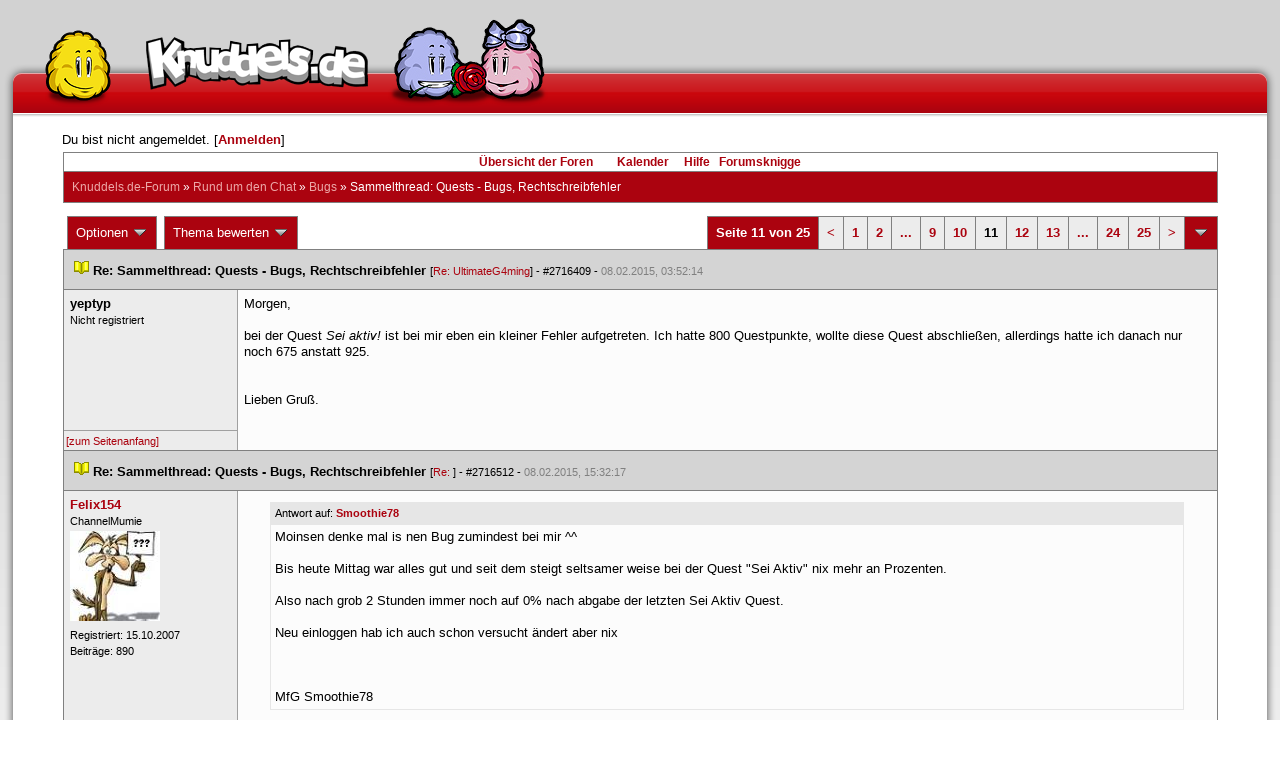

--- FILE ---
content_type: text/html; charset=latin1
request_url: https://forum.knuddels.de/ubbthreads.php?ubb=showflat&Number=2717855
body_size: 15299
content:
<!DOCTYPE HTML PUBLIC "-//W3C//DTD HTML 4.01//EN" "http://www.w3.org/TR/html4/strict.dtd">
<html>
<head>
	<title>Sammelthread: Quests - Bugs, Rechtschreibfehler - Knuddels.de-Forum</title>
	<script type="text/javascript">
        var gaProperty = 'UA-34185161-1';

        // Disable tracking if the opt-out cookie exists.
        var disableStr = 'ga-disable-' + gaProperty;
        if (document.cookie.indexOf(disableStr + '=true') > -1) {
            window[disableStr] = true;
        }
    </script>
<script type="text/javascript">
var _gaq = _gaq || [];
_gaq.push(['_setAccount', 'UA-34185161-1']);
_gaq.push(['_addIgnoredRef', 'knuddel']);
_gaq.push(['_setDomainName', 'knuddels.de']);
_gaq.push(['_anonymizeIp', true]);
_gaq.push(['_trackPageview']);
</script>

<link rel="stylesheet" type="text/css" href="/styles/knigge.css">
<link rel="stylesheet" type="text/css" href="/styles/notepad.css">
<style type='text/css'>
<!--
td.post-content div.post_inner div img {
  vertical-align: bottom !important;
}

td.post-content div.post_inner div img[align=left] {
  margin: 0.5em 0.5em 0.5em 0 !important;
}

td.post-content div.post_inner div img[align=right] {
  margin: 0.5em 0 0.5em 0.5em !important;
}

table.statistiktable {
  border-collapse: collapse;
}

table.statistiktable tr,
table.statistiktable td {
  vertical-align: top;
}

table.statistiktable td {
  padding:  0.2em;
  border-top: 1px solid black;
}

table.statistiktable td.empty {
  border-top: 0px !important;
  width: 1.5em;
}

table.statistiktable td.category {
  border-top: 0px !important;
  font-size: 110%;
  font-weight: bold;
}

tr.notepad_notes_exist td {
  background-image: url('/images/general/default/diagonal%20stripes.gif') ;
  background-repeat: repeat;
}

abbr {
  border-bottom: 1px dotted #aaa !important;
  cursor:        help !important;
}

.globalmodname { color: #104e8b !important; }

img[title="Forumssprecher"] {
	display: none;
}

.profile_career {
  background-color:#F7F7F7;
  border:1px solid #808080;
  padding: 4px;
}
-->
</style><meta name="robots" content="index, follow">
	
	<link rel="canonical" href="https://forum.knuddels.de/ubbthreads.php?ubb=showflat&Number=2717855" />
	<!-- URI:  -->
	<meta http-equiv="Content-Type" content="text/html; charset=latin1" >
	<link rel="stylesheet" href="/styles/Knuddels_Red_1421168283.css?v=7.3.1" type="text/css" >
	<link rel="stylesheet" href="/styles/common.css?v=7.3.1" type="text/css" >
	<link rel="shortcut icon" href="/images/general/default/favicon.ico" >
	
	<script type="text/javascript">
		// <![CDATA[
		var baseurl		= "";
		var fullurl		= "https://forum.knuddels.de";
		var script		= "https://forum.knuddels.de/ubbthreads.php";
		var imagedir		= "general/default";
		var myUid		= '';
		var submitClicked 	= "Dein Beitrag ist bereits abgeschickt. Der Absenden-Knopf ist nun deaktiviert.";
		var open_block		= new Image();
		open_block.src		= baseurl + "/images/general/default/toggle_open.gif";
		var closed_block	= new Image();
		closed_block.src	= baseurl + "/images/general/default/toggle_closed.gif";
		var loadingpreview	= "Lade Vorschau";
		var today		= '19';
		var s_priv		= '';
		var safetyCheckText     = "Sind Sie sicher?";
		var user_time_format    = "";
		var forum_sessioncookie = "de_ubbt_mysess";
		var all_replies_in_one_window = "" == "common_window";
		// ]]>
	</script>
		<script type="text/javascript" src="/ubb_js/ubb_jslib.js?v=7.3.1"></script>
		<script type="text/javascript" src="/ubb_js/notepad.js?v=7.3.1"></script>
		<script type="text/javascript" src="/ubb_js/startup.js?v=7.3.1"></script>
		<script type="text/javascript" src="/ubb_js/showflat.js?v=7.3.1"></script>
		<script type="text/javascript" src="/ubb_js/image.js?v=7.3.1"></script>
		<script type="text/javascript" src="/ubb_js/quickquote.js?v=7.3.1"></script>
		<!-- wrapper-layout css -->
	<meta http-equiv="content-type" content="text/html; charset=utf-8">
	<meta name="description" content="Knuddels.de der Chat: Chatten, Flirten & Verlieben">
	<meta name="keywords" content="forum,threads,topics,user,hilfe,faqchat,chatten,online chat,flirt,single,flirtchat,kontakt,kostenlos,spiele,billard chat,liebe,singles,partner,blind,date,flirten,kostenlose,homepages,fotos,games,partnersuche,foren,forum,knuddeln,knuddels,knuddelz,chatflirt,kuscheln,knutschen,leidenschaft,freunde,kuss,kÃ¼ssen,reden,zungenkuss,lust,dates,livechat,quiz,hangman,kitzeln,spass,chats,chatter,chaten,mafia,spiel,freude,james,spass,suche,knuddel,knuffeln,room,bar,talk,torten werfen">
	<meta name="author" content="Knuddels">
	<meta name="Copyright" content="Knuddels">
	<meta name="content-language" content="de">
	<meta http-equiv="Content-Script-Type" content="text/javascript">
	<meta http-equiv="Content-Style-Type" content="text/css">
	<link rel="shortcut icon" href="/favicon.ico" type="image/x-icon">
	<meta http-equiv="imagetoolbar" content="no">
	<meta name="MSSmartTagsPreventParsing" content="true">
	<meta http-equiv="expires" content="0">
	<meta name="robots" content="index,follow">
	<meta name="revisit-after" content="5 Days">
	<meta name="doc-class" content="Completed">
	<meta name="Rating" content="General">
	<link href="/sf2/b/reset.css" rel="stylesheet" type="text/css">
	<link href="/sf2/b/default.css" rel="stylesheet" type="text/css">
	<link href="/sf2/m/boxes/boxes.css" rel="stylesheet" type="text/css">
	<script src="/sf2/b/yui3/yui/yui-min.js" type="text/javascript"></script>
	<!-- dynamic yui files -->
	<script src="/sf2/b/base.js" type="text/javascript"></script>
	<!-- specific files -->
	<link href="/sf2/f/forum/forum.css" rel="stylesheet" type="text/css">
	<script src="/sf2/b/popuphint.js" type="text/javascript"></script>

	<!-- END wrapper layout css -->


	<!-- Begin Cookie Consent plugin by Silktide - http://silktide.com/cookieconsent -->
	<script type="text/javascript">
// <![CDATA[
    	window.cookieconsent_options = {
			"message":"Cookies helfen uns bei der Bereitstellung unserer Dienste. Durch die Nutzung unserer Dienste erklÃ¤ren Sie sich damit einverstanden, dass wir Cookies setzen.",
			"dismiss":"OK",
			"learnMore":"Mehr erfahren",
			"link":"https://www.knuddels.de/legal/privacy-policy.html",
			"theme":"https://www.knuddels.de/static/base/css/cookie-consent-theme.css"
		};
// ]]>
	</script>
	<script type="text/javascript" src="//s3.amazonaws.com/cc.silktide.com/cookieconsent.latest.min.js"></script>
	<!-- End Cookie Consent plugin -->

</head>
<body class="variant-de forum"  onclick="if(event.which!=3){clearMenus(event)}" onunload='clearSubmit()'>
<!-- new pos of absolute elements -->
<div style="text-align: left;" id="top">
	
	</div> <!-- end wrapper for popup-scripts -->

<!-- wrapper layout html prefix -->
<!-- begin of main part -->
<div id="kbody">
	<div class="yui-skin-sam" id="yuiconsolecontainer">
	</div>
	<div id="kad1">
		<div id="kad1i" style="width:950px;">
		</div>
	</div>
	<div id="kdoc" class="yui-t2 kdoc-navidisabled"> <div id="hd">
		<div id="khd">

			<div class="hdbox">
				<div class="l"></div> <div class="r"></div>
				<div class="content">
					<a href="https://www.knuddels.de/" target="_top" title="Knuddels Chat / Chatroom">	<div id="mascot1" class="mascot1 normal"></div>
						<div class="logo"></div>
						<div class="mascot2"></div>
					</a>
					<ul class="hdm">

					<div id="popupbox">
						<div style="margin: 0pt; width: 19px; height: 10px; font-size: 4px;
float: left;"> </div>
						<div style="margin: 3px 0pt 0pt; width: 267px;
height: 62px; font-size: 11px; float: left;" id="popuphint"></div>
						<div style="margin: 13px 0pt 0pt 25px; width: 65px; height: 50px;
font-size: 11px; float: left;" id="popuparrow"></div>
						<div style="height: 4px; font-size: 4px; float: none; clear: both;"></div>
					</div>
				</div>
				<div class="hr"></div>
			</div>

		</div>
	</div>
		<div id="bd1">
			<div id="bd2">
				<div id="bd3">
					<div id="yui-main">
						<div id="yui-main-border"><div class="border"></div></div>
						<div class="yui-b" id="yui-main-content">
							<div id="kmain">
								<div class="forum">
									<!-- BEGIN forum content, end header.template -->
									<!-- END wrapper layout html prefix -->
									

									
									<div id="content">
										
										<!-- here was the popup-boxes code -->
										<div style="margin: 4px 2.5%; width: 95%;">Du bist nicht angemeldet. [<a href="/ubbthreads.php?ubb=login">Anmelden</a>]
																					</div>

										<table align="center" width="95%" cellpadding="0" cellspacing="0">
											<tr>
												<td>
													<table width="100%" class="t_outer" cellpadding="0" cellspacing="0">
<tr>
<td>
<table width="100%" class="t_inner" cellpadding="0" cellspacing="1">
											<tr>
												<td class="navigation">
													
																																																				<a href="/ubbthreads.php?ubb=cfrm">&Uuml;bersicht der Foren</a> &nbsp;&nbsp;
																											 &nbsp;&nbsp;&nbsp;
																												<a href="/ubbthreads.php?ubb=calendar">Kalender</a> &nbsp;&nbsp;&nbsp;
														
														<a href="/ubbthreads.php?ubb=hilfe">Hilfe</a>&nbsp;&nbsp;

														<a href="/ubbthreads.php?ubb=showflat&amp;Number=338550">Forumsknigge</a>
												</td>
											</tr>
											<tr>
												<td class="breadcrumbs">
				<span style="float:left">
																			 <a href="/ubbthreads.php?ubb=cfrm">Knuddels.de-Forum</a> &raquo; <a href="/ubbthreads.php?ubb=cfrm&amp;c=17">Rund um den Chat</a> &raquo; <a href="/ubbthreads.php?ubb=postlist&amp;Board=39">Bugs</a> &raquo; <h1 style="display: inline; font-size: inherit; font-weight: inherit">Sammelthread: Quests - Bugs, Rechtschreibfehler</h1>
												</span>
												</td>
											</tr>
											</table>
</td>
</tr>
</table>


											</td>
											</tr>
											<tr>
												<td>
													<table width="100%" cellpadding="0" cellspacing="0" style="margin-top: -5px">

<tr><td width="100%" class="body_col" valign="top">

<script type="text/javascript">
<!--
var lang = new Object();
lang['NOTES'] = "Notizen";
lang['ERROR_RESPONSE_XML_EMPTY'] = "Antwort-XML war leer!";
lang['ERROR_NO_POST_ID'] = "Antwort-XML enthält keinen Post-ID!";
lang['ERROR_NO_RESULT'] = "Antwort-XML enthält kein result!";
lang['ERROR_INVALID_POST_ID'] = "Ungültiger POST-ID!";
lang['PLEASE_WAIT'] = "Bitte warten";
lang['BUTT_CANCEL'] = "Abbrechen";
lang['ERROR_ADDING_NOTE_FAILED'] = "Beim Hinzufügen ist ein Fehler aufgetreten!";
lang['ERROR_CHANGING_NOTE_FAILED'] = "Beim Hinzufügen ist ein Fehler aufgetreten!";
lang['ERROR_DELETING_NOTE_FAILED'] = "Beim Löschen ist ein Fehler aufgetreten!";
lang['ERROR_CHANGE_NOT_ALLOWED'] = "Sie dürfen diese Notiz nicht (mehr) bearbeiten!";
lang['ERROR_DELETE_NOT_ALLOWED'] = "Sie dürfen diese Notiz nicht (mehr) löschen!";
lang['ERROR_NOTE_BODY_EMPTY'] = "Eine Notiz muss immer Text enthalten!";
lang['ERROR_NO_NOTE_BODY_TRANSMITTED'] = "Fehler: Es wurde kein Notiz-Inhalt übertragen!";
lang['NOTEPAD_NOTE_DELETED'] = "Notiz wurde gelöscht.";
lang['ERROR_SERVER_FORGOT_NOTE'] = "Server-Antwort enthielt keine Notiz! Bitte laden Sie die Seite neu.";
lang['NOTE_LAST_MODIFIED_BY'] = "zuletzt geändert von";
lang['NOTE_LAST_MODIFIED_AT'] = "am";
lang['BUTT_SUBMIT'] = "Absenden";
lang['NO_POPUPS_POSSIBLE'] = "Das Popup konnte nicht geöffnet werden. Bitte überprüfe die Einstellungen deines Browsers und erlaube Popups für das Forum, wenn du die Funktion 'Schnellzitate in gemeinsamem Fenster für alle Threads öffnen' benutzen möchtest!";

var notepad_add_post_notes = 0;
var edit_any_post_notepad = 0;
-->
</script>


<div id="overlaynotepad_overlay" class="overlaynotepad_overlay" style="display: none;"></div>
<div id="overlaynotepad" class="overlaynotepad" style="display: none;"></div>

<div class="controlcontainer">
<div style="float: right;">
<table class="t_standard pagination">
<tr>
<td class="tdheader">Seite 11 von 25</td>
<td class="alt-1"><a href="/ubbthreads.php?ubb=showflat&amp;Number=2717855&amp;page=10" title="Gehe zur Seite 10">&lt;</a></td>
<td class="alt-1"><a href="/ubbthreads.php?ubb=showflat&amp;Number=2717855&amp;page=1" title="Gehe zur Seite 1">1</a></td>
<td class="alt-1"><a href="/ubbthreads.php?ubb=showflat&amp;Number=2717855&amp;page=2" title="Gehe zur Seite 2">2</a></td>
<td class="alt-1"><a href="/ubbthreads.php?ubb=showflat&amp;Number=2717855&amp;page=6" title="Gehe zur Seite 6">...</a></td>
<td class="alt-1"><a href="/ubbthreads.php?ubb=showflat&amp;Number=2717855&amp;page=9" title="Gehe zur Seite 9">9</a></td>
<td class="alt-1"><a href="/ubbthreads.php?ubb=showflat&amp;Number=2717855&amp;page=10" title="Gehe zur Seite 10">10</a></td>
<td class="alt-1">11</td>
<td class="alt-1"><a href="/ubbthreads.php?ubb=showflat&amp;Number=2717855&amp;page=12" title="Gehe zur Seite 12">12</a></td>
<td class="alt-1"><a href="/ubbthreads.php?ubb=showflat&amp;Number=2717855&amp;page=13" title="Gehe zur Seite 13">13</a></td>
<td class="alt-1"><a href="/ubbthreads.php?ubb=showflat&amp;Number=2717855&amp;page=18" title="Gehe zur Seite 18">...</a></td>
<td class="alt-1"><a href="/ubbthreads.php?ubb=showflat&amp;Number=2717855&amp;page=24" title="Gehe zur Seite 24">24</a></td>
<td class="alt-1"><a href="/ubbthreads.php?ubb=showflat&amp;Number=2717855&amp;page=25" title="Gehe zur Seite 25">25</a></td>
<td class="alt-1"><a href="/ubbthreads.php?ubb=showflat&amp;Number=2717855&amp;page=12" title="Gehe zur Seite 12">&gt;</a></td>
<td class="tdheader" align="center" style="cursor: pointer" id="pagination_0_control" onclick="showHideMenu('pagination_0_control','pagination_0_popup')" title="Gehe zur Seite..."><img style="vertical-align: middle" src="/images/general/default/toggle_open.gif" alt="" /></td>
</tr>
</table>
</div>
<div id="pagination_0_popup" style="display: none;">
<table class="popup_menu">
<tr><td nowrap='nowrap' class="popup_menu_header">
Gehe zur Seite...
</td></tr>
<tr>
<td class="popup_menu_content noclose" valign="middle">
<label><input type="text" name="gotopaginate" id="gotopagination_0" size="4" class="form-input" /> <input type="submit" name="textsearch" value="Los" onclick="goto_page('showflat&amp;Number=2717855&amp;page=','gotopagination_0'); return false;" class="form-button" /></label>
</td>
</tr>
</table>
</div>
</div>
<table cellpadding="0" cellspacing="0" class="controlcontainer">
<tr>


<td style="padding-right: 3px;">
<table class="t_standard">
<tr>
<td class="tdheader" style="cursor: pointer" id="options_control" onclick="showHideMenu('options_control','options_popup')">
Optionen <img style="vertical-align: middle" src="/images/general/default/toggle_open.gif" alt="" />
</td>
</tr>
</table>

</td>

<td style="padding-right: 3px;">
<table class="t_standard">
<tr>
<td class="tdheader" style="cursor: pointer" id="rating_control" onclick="showHideMenu('rating_control','rating_popup')">
Thema bewerten <img style="vertical-align: middle" src="/images/general/default/toggle_open.gif" alt="" />
</td>
</tr>
</table>
</td>


</tr>
</table>

<table width="100%" class="t_outer noymargins" cellpadding="0" cellspacing="0" >
  <tr>
    <td>
      <table width="100%" class="t_inner noymargins" cellpadding="0" cellspacing="0" id="actualthreadcontent">
        
<tr id="Post2716409">
        <td colspan="2" class="subjecttable">
                                <a href="/ubbthreads.php?ubb=showflat&amp;Number=2716409#Post2716409"
              ><img src="/images/icons/default/book.gif" alt="" /></a>
          <b>Re: Sammelthread: Quests - Bugs, Rechtschreibfehler</b>
                      
                    <span class="small">
          [<a href="/ubbthreads.php?ubb=showflat&amp;Number=2716317#Post2716317" target="_blank"  rel="nofollow">Re: UltimateG4ming</a>]
            - <span id="number2716409">#2716409</span> - <span class="date">08.02.2015, 03:52:14</span>
          </span>
        </td>
      </tr>

      <tr>
        <td width="15%" valign="top" class="author-content" style="max-width:200px;">
          <b>yeptyp</b> 
                    <span class="small">
                                      <br />
              Nicht registriert
                                    <br />
            
            <br />
            
                          <br />
              
                                              </span>
        </td>
        <td width="85%" class="post-content"
                    valign="top">
          <div class="post_inner">
            <div id="body0">Morgen,<br /><br />bei der Quest <span style="font-style: italic">Sei aktiv!</span> ist bei mir eben ein kleiner Fehler aufgetreten. Ich hatte 800 Questpunkte, wollte diese Quest abschließen, allerdings hatte ich danach nur noch 675 anstatt 925.<br /><br /><br />Lieben Gruß.</div>
            

            
       	                            <br />
          </div>
        </td>
      </tr>
      <tr>
        <td class="post_top_link" valign="bottom">
          <a href="#top">[zum Seitenanfang]</a>
        </td>
        <td class="post-options" valign="bottom" align="right">
          &nbsp;
        </td>
      </tr>

  
<tr id="Post2716512">
        <td colspan="2" class="subjecttable">
                                <a href="/ubbthreads.php?ubb=showflat&amp;Number=2716512#Post2716512"
              ><img src="/images/icons/default/book.gif" alt="" /></a>
          <b>Re: Sammelthread: Quests - Bugs, Rechtschreibfehler</b>
                    <span class="small">
          [<a href="/ubbthreads.php?ubb=showflat&amp;Number=2716157#Post2716157" target="_blank"  rel="nofollow">Re: </a>]
            - <span id="number2716512">#2716512</span> - <span class="date">08.02.2015, 15:32:17</span>
          </span>
        </td>
      </tr>

      <tr>
        <td width="15%" valign="top" class="author-content" style="max-width:200px;">
          <b><span id="menu_control_2716512"><a href="javascript:void(0);" onclick="showHideMenu('menu_control_2716512','profile_popup_2716512');"><span style="word-wrap: break-word">Felix154</span></a></span></b> 
                    <span class="small">
                                      <br />
              &#8203;ChannelMumie
                                    <br />
            <img src="/images/avatars/uploads/1050378.jpg" alt="" width="90" height="90" class="avatar" />
            <br />
            Registriert:  15.10.2007
                          <br />
              Beitr&auml;ge: 890
                                              </span>
        </td>
        <td width="85%" class="post-content"
                    valign="top">
          <div class="post_inner">
            <div id="body1"><div class="ubbcode-block"><div class="ubbcode-header">Antwort auf: <a href="/ubbthreads.php?ubb=showflat&amp;Number=2716157#Post2716157">Smoothie78</a></div><div class="ubbcode-body">Moinsen denke mal is nen Bug zumindest bei mir ^^ <br /><br />Bis heute Mittag war alles gut und seit dem steigt seltsamer weise bei der Quest &quot;Sei Aktiv&quot; nix mehr an Prozenten.<br /><br />Also nach grob 2 Stunden immer noch auf 0% nach abgabe der letzten Sei Aktiv Quest.<br /><br />Neu einloggen hab ich auch schon versucht ändert aber nix<br /><br /><br /><br />MfG Smoothie78</div></div><br /><br />i..st bei mir ähnlich  erst innerhalb einer Stunde zweimal &quot;sei aktiv&quot; abgeschlassen, dann bei selber Aktivität 1 Stunde bis 5% .<br />Dann hab ich mit Zweitnick Billard gespielt mit einer Bekannten: In der zeit , die wir gespielt haben, hat sie den Quest 4 mal vollendet, ich nicht mal einmal ...<br />irgendwas stimmt da bei der Berechnung nicht ... </div>
            

            
       	                              <div class="signature">_________________________<br /> Es gibt nur 3 natürliche Feinde des Programmierers: <br />Tageslicht, frische Luft und das unerträgliche Gebrüll der Vögel </div>
                        <br />
          </div>
        </td>
      </tr>
      <tr>
        <td class="post_top_link" valign="bottom">
          <a href="#top">[zum Seitenanfang]</a>
        </td>
        <td class="post-options" valign="bottom" align="right">
          &nbsp;
        </td>
      </tr>

<tr id="Post2716601">
        <td colspan="2" class="subjecttable">
                                <a href="/ubbthreads.php?ubb=showflat&amp;Number=2716601#Post2716601"
              ><img src="/images/icons/default/book.gif" alt="" /></a>
          <b>Re: Sammelthread: Quests - Bugs, Rechtschreibfehler</b>
                    <span class="small">
          [<a href="/ubbthreads.php?ubb=showflat&amp;Number=2716179#Post2716179" target="_blank"  rel="nofollow">Re: Amicus</a>]
            - <span id="number2716601">#2716601</span> - <span class="date">09.02.2015, 00:01:31</span>
          </span>
        </td>
      </tr>

      <tr>
        <td width="15%" valign="top" class="author-content" style="max-width:200px;">
          <b><span id="menu_control_2716601"><a href="javascript:void(0);" onclick="showHideMenu('menu_control_2716601','profile_popup_2716601');"><span style="word-wrap: break-word">Amicus</span></a></span></b> 
                    <span class="small">
                                      <br />
              &#8203;Pepsitrinker.
                                    <br />
            <img src="http://4.bp.blogspot.com/-XQmwzjV3HMQ/TxPMWYjp8RI/AAAAAAAAiKc/5JAVho2Q77U/s1600/Stop%2BCensorship%2B%25282012%2529.jpg" alt="" width="100" height="100" class="avatar" />
            <br />
            Registriert:  10.06.2012
                          <br />
              Beitr&auml;ge: 1.316
                                              </span>
        </td>
        <td width="85%" class="post-content"
                    valign="top">
          <div class="post_inner">
            <div id="body2"><div class="ubbcode-block"><div class="ubbcode-header">Antwort auf: <a href="/ubbthreads.php?ubb=showflat&amp;Number=2716179#Post2716179">Amicus</a></div><div class="ubbcode-body">Die Quest &quot;Frühaufsteher&quot; ist bei mir nicht tauschbar, alle anderen Quests hingegen schon.<br /><div class="ubbcode-block"><div class="ubbcode-header">Warnung! Spoiler! <input type="button" class="form-button" value="Anschauen" onclick="toggle_spoiler(this, 'Verbirg den Text', 'Anschauen')" /></div><div class="ubbcode-body"><div style="display: none;">[img]http://i59.tinypic.com/23mafth.png[/img]<br />[img]http://i60.tinypic.com/1fz494.png[/img]</div></div></div></div></div><br /><br />Mittlerweile ist die Quest &quot;Billard-Experte&quot; auch nicht mehr tauschbar.</div>
            

            
       	                            <br />
          </div>
        </td>
      </tr>
      <tr>
        <td class="post_top_link" valign="bottom">
          <a href="#top">[zum Seitenanfang]</a>
        </td>
        <td class="post-options" valign="bottom" align="right">
          &nbsp;
        </td>
      </tr>

<tr id="Post2716602">
        <td colspan="2" class="subjecttable">
                                <a href="/ubbthreads.php?ubb=showflat&amp;Number=2716602#Post2716602"
              ><img src="/images/icons/default/book.gif" alt="" /></a>
          <b>Re: Sammelthread: Quests - Bugs, Rechtschreibfehler</b>
                    <span class="small">
          [<a href="/ubbthreads.php?ubb=showflat&amp;Number=2716601#Post2716601" target="_blank"  rel="nofollow">Re: Amicus</a>]
            - <span id="number2716602">#2716602</span> - <span class="date">09.02.2015, 00:17:59</span>
          </span>
        </td>
      </tr>

      <tr>
        <td width="15%" valign="top" class="author-content" style="max-width:200px;">
          <b><span id="menu_control_2716602"><a href="javascript:void(0);" onclick="showHideMenu('menu_control_2716602','profile_popup_2716602');"><span style="word-wrap: break-word">Borderlands</span></a></span></b> 
                    <span class="small">
                                                <br />
            
            <br />
            Registriert:  23.08.2013
                          <br />
              Beitr&auml;ge: 164
                                              </span>
        </td>
        <td width="85%" class="post-content"
                    valign="top">
          <div class="post_inner">
            <div id="body3">Huhu,<br />hier wird gesagt, dass man ab Level 6 Erfahrungspunkte sammeln kann.<br />[img]http://fs2.directupload.net/images/150209/2sr5lg87.png[/img]<br /><br />... und hier doch erst ab Stufe 7!<br />[img]http://fs2.directupload.net/images/150209/t3avrnpu.png[/img]</div>
            

            
       	                            <br />
          </div>
        </td>
      </tr>
      <tr>
        <td class="post_top_link" valign="bottom">
          <a href="#top">[zum Seitenanfang]</a>
        </td>
        <td class="post-options" valign="bottom" align="right">
          &nbsp;
        </td>
      </tr>

<tr id="Post2717439">
        <td colspan="2" class="subjecttable">
                                <a href="/ubbthreads.php?ubb=showflat&amp;Number=2717439#Post2717439"
              ><img src="/images/icons/default/book.gif" alt="" /></a>
          <b>Re: Sammelthread: Quests - Bugs, Rechtschreibfehler</b>
                    <span class="small">
          [<a href="/ubbthreads.php?ubb=showflat&amp;Number=2713672#Post2713672" target="_blank"  rel="nofollow">Re: UltimateG4ming</a>]
            - <span id="number2717439">#2717439</span> - <span class="date">13.02.2015, 12:04:14</span>
          </span>
        </td>
      </tr>

      <tr>
        <td width="15%" valign="top" class="author-content" style="max-width:200px;">
          <b><span id="menu_control_2717439"><a href="javascript:void(0);" onclick="showHideMenu('menu_control_2717439','profile_popup_2717439');"><span style="word-wrap: break-word">Engel ohne Fl&uuml;gel16</span></a></span></b> 
                    <span class="small">
                                      <br />
              Famil&#8203;ymitg&#8203;lied&#8203;
                                    <br />
            <img src="http://images2.layoutsparks.com/1/74888/elfy-request-purple-fairy.jpg" alt="" width="100" height="100" class="avatar" />
            <br />
            Registriert:  22.05.2006
                          <br />
              Beitr&auml;ge: 30
                                      <br />
              Ort: Frankfurt a.M.
                                  </span>
        </td>
        <td width="85%" class="post-content"
                    valign="top">
          <div class="post_inner">
            <div id="body4">Halli Hallo,<br />Das Problem mit dem Schützling-Quest habe ich auch zur Zeit.<br />Hab auch alles versucht und schon mind. 3 Stück angenommen, mit denen geschreiben, auf die /f und als Freund hinzugefügt, aber es bleibt stumm und starr bei den 50%. Schade eigtl., dennn immerhin sind es ja 500 Belohnungspunkte, die einem da Flöten gehen.<br /><br />Ist ein &quot;Team&quot; dennn dran sich neue Quests zu überlegen, denn inzwischen ab der Stufe 20+ wiederholen sich immer die 5 oder 6 gleiche, dass wird langsam langweilig. :p</div>
            

            
       	                            <br />
          </div>
        </td>
      </tr>
      <tr>
        <td class="post_top_link" valign="bottom">
          <a href="#top">[zum Seitenanfang]</a>
        </td>
        <td class="post-options" valign="bottom" align="right">
          &nbsp;
        </td>
      </tr>

<tr id="Post2717469">
        <td colspan="2" class="subjecttable">
                                <a href="/ubbthreads.php?ubb=showflat&amp;Number=2717469#Post2717469"
              ><img src="/images/icons/default/book.gif" alt="" /></a>
          <b>Re: Sammelthread: Quests - Bugs, Rechtschreibfehler</b>
                    <span class="small">
          [<a href="/ubbthreads.php?ubb=showflat&amp;Number=2717439#Post2717439" target="_blank"  rel="nofollow">Re: Engel ohne Fl&uuml;gel16</a>]
            - <span id="number2717469">#2717469</span> - <span class="date">13.02.2015, 14:17:18</span>
          </span>
        </td>
      </tr>

      <tr>
        <td width="15%" valign="top" class="author-content" style="max-width:200px;">
          <b><span id="menu_control_2717469"><a href="javascript:void(0);" onclick="showHideMenu('menu_control_2717469','profile_popup_2717469');"><span style="word-wrap: break-word">Amicus</span></a></span></b> 
                    <span class="small">
                                      <br />
              &#8203;Pepsitrinker.
                                    <br />
            <img src="http://4.bp.blogspot.com/-XQmwzjV3HMQ/TxPMWYjp8RI/AAAAAAAAiKc/5JAVho2Q77U/s1600/Stop%2BCensorship%2B%25282012%2529.jpg" alt="" width="100" height="100" class="avatar" />
            <br />
            Registriert:  10.06.2012
                          <br />
              Beitr&auml;ge: 1.316
                                              </span>
        </td>
        <td width="85%" class="post-content"
                    valign="top">
          <div class="post_inner">
            <div id="body5">Quest &quot;WordMix-Punkte&quot;:<br /><br /><div class="ubbcode-block"><div class="ubbcode-header">Zitat:</div><div class="ubbcode-body">Kann dein Hirn verwirbelte Sätze in Windeseile entwirren? Dann zeig es allen in deinem Profil!<br /> <br />	1. 	Betr<span style="font-weight: bold">ei</span>tt einen WordMix-Channel. (z.B. Wordmix Newbie)<br />	2. 	Sammle 100 Punkte beim Spiel WordMix.	<br /></div></div><br /><br />Hier ist ein e zuviel.</div>
            

            
       	                            <br />
          </div>
        </td>
      </tr>
      <tr>
        <td class="post_top_link" valign="bottom">
          <a href="#top">[zum Seitenanfang]</a>
        </td>
        <td class="post-options" valign="bottom" align="right">
          &nbsp;
        </td>
      </tr>

<tr id="Post2717470">
        <td colspan="2" class="subjecttable">
                                <a href="/ubbthreads.php?ubb=showflat&amp;Number=2717470#Post2717470"
              ><img src="/images/icons/default/book.gif" alt="" /></a>
          <b>Re: Sammelthread: Quests - Bugs, Rechtschreibfehler</b>
                    <span class="small">
          [<a href="/ubbthreads.php?ubb=showflat&amp;Number=2717439#Post2717439" target="_blank"  rel="nofollow">Re: Engel ohne Fl&uuml;gel16</a>]
            - <span id="number2717470">#2717470</span> - <span class="date">13.02.2015, 14:20:20</span>
          </span>
        </td>
      </tr>

      <tr>
        <td width="15%" valign="top" class="author-content" style="max-width:200px;">
          <b>18hundert95</b> 
                    <span class="small">
                                      <br />
              Nicht registriert
                                    <br />
            
            <br />
            
                          <br />
              
                                              </span>
        </td>
        <td width="85%" class="post-content"
                    valign="top">
          <div class="post_inner">
            <div id="body6">Hallo zusammen!<br /><br />Gleiches Problem mit der Quest &quot;Schützlinge&quot;.<br /><br />Kennt jemand vielleicht eine Lösung, da die 500 XP ja schon eine Menge sind...<br />Hoffe drauf, dass das bald behoben wird, da auch beim Questtausch, am nächsten Tag diese Quest wieder erscheint.</div>
            

            
       	                  <div style="clear: both;"><span class="edited-wording"><br /><br /><span class="small"><em>Bearbeitet von 18hundert95 (<span class="date">13.02.2015, 14:22:41</span>)</em></span></span></div>
                                    <br />
          </div>
        </td>
      </tr>
      <tr>
        <td class="post_top_link" valign="bottom">
          <a href="#top">[zum Seitenanfang]</a>
        </td>
        <td class="post-options" valign="bottom" align="right">
          &nbsp;
        </td>
      </tr>

<tr id="Post2717473">
        <td colspan="2" class="subjecttable">
                                <a href="/ubbthreads.php?ubb=showflat&amp;Number=2717473#Post2717473"
              ><img src="/images/icons/default/book.gif" alt="" /></a>
          <b>Re: Sammelthread: Quests - Bugs, Rechtschreibfehler</b>
                    <span class="small">
          [<a href="/ubbthreads.php?ubb=showflat&amp;Number=2717470#Post2717470" target="_blank"  rel="nofollow">Re: </a>]
            - <span id="number2717473">#2717473</span> - <span class="date">13.02.2015, 14:30:50</span>
          </span>
        </td>
      </tr>

      <tr>
        <td width="15%" valign="top" class="author-content" style="max-width:200px;">
          <b><span id="menu_control_2717473"><a href="javascript:void(0);" onclick="showHideMenu('menu_control_2717473','profile_popup_2717473');"><span style="word-wrap: break-word">Engel ohne Fl&uuml;gel16</span></a></span></b> 
                    <span class="small">
                                      <br />
              Famil&#8203;ymitg&#8203;lied&#8203;
                                    <br />
            <img src="http://images2.layoutsparks.com/1/74888/elfy-request-purple-fairy.jpg" alt="" width="100" height="100" class="avatar" />
            <br />
            Registriert:  22.05.2006
                          <br />
              Beitr&auml;ge: 30
                                      <br />
              Ort: Frankfurt a.M.
                                  </span>
        </td>
        <td width="85%" class="post-content"
                    valign="top">
          <div class="post_inner">
            <div id="body7">Das kann ja eigtl. nur irgendein Bug sein, denn es hat schonmal Funktioniert bei mir<br />und da das Problem bei allen oder zumindest vielen zu sein scheint, kann es ja nicht an unverständnis des Quests liegen. <img src="/images/graemlins/default/smile.gif" alt=":-)" title="glücklich" height="18" width="18" /></div>
            

            
       	                            <br />
          </div>
        </td>
      </tr>
      <tr>
        <td class="post_top_link" valign="bottom">
          <a href="#top">[zum Seitenanfang]</a>
        </td>
        <td class="post-options" valign="bottom" align="right">
          &nbsp;
        </td>
      </tr>

<tr id="Post2717480">
        <td colspan="2" class="subjecttable">
                                <a href="/ubbthreads.php?ubb=showflat&amp;Number=2717480#Post2717480"
              ><img src="/images/icons/default/book.gif" alt="" /></a>
          <b>Re: Sammelthread: Quests - Bugs, Rechtschreibfehler</b>
                    <span class="small">
          [<a href="/ubbthreads.php?ubb=showflat&amp;Number=2717470#Post2717470" target="_blank"  rel="nofollow">Re: </a>]
            - <span id="number2717480">#2717480</span> - <span class="date">13.02.2015, 14:42:18</span>
          </span>
        </td>
      </tr>

      <tr>
        <td width="15%" valign="top" class="author-content" style="max-width:200px;">
          <b><span id="menu_control_2717480"><a href="javascript:void(0);" onclick="showHideMenu('menu_control_2717480','profile_popup_2717480');"><span style="word-wrap: break-word">tdu89</span></a></span></b> 
                    <span class="small">
                                      <br />
              &#8203;Forumuser
                                    <br />
            <img src="/images/avatars/uploads/1023936.jpg" alt="" width="72" height="96" class="avatar" />
            <br />
            Registriert:  04.09.2007
                          <br />
              Beitr&auml;ge: 1.962
                                              </span>
        </td>
        <td width="85%" class="post-content"
                    valign="top">
          <div class="post_inner">
            <div id="body8"><div class="ubbcode-block"><div class="ubbcode-header">Antwort auf: <a href="/ubbthreads.php?ubb=showflat&amp;Number=2717470#Post2717470">18hundert95</a></div><div class="ubbcode-body">Hallo zusammen!<br /><br />Gleiches Problem mit der Quest &quot;Schützlinge&quot;.<br /><br />Kennt jemand vielleicht eine Lösung, da die 500 XP ja schon eine Menge sind...<br />Hoffe drauf, dass das bald behoben wird, da auch beim Questtausch, am nächsten Tag diese Quest wieder erscheint.</div></div><br /><br />Wie gut das das Thema &quot;Schützlings-Quest&quot; <a href="http://forum.knuddels.de/ubbthreads.php?ubb=showflat&amp;Number=2712895#Post2712895"  rel="nofollow" target="_blank">hier</a>  schon mal angesprochen wurde und im Beitrag drunter erwähnt wurde das es ein Bug gibt bei der Quest <img src="/images/graemlins/default/wink.gif" alt=";-)" title="zwinker" height="18" width="18" /></div>
            

            
       	                            <br />
          </div>
        </td>
      </tr>
      <tr>
        <td class="post_top_link" valign="bottom">
          <a href="#top">[zum Seitenanfang]</a>
        </td>
        <td class="post-options" valign="bottom" align="right">
          &nbsp;
        </td>
      </tr>

<tr id="Post2717598">
        <td colspan="2" class="subjecttable">
                                <a href="/ubbthreads.php?ubb=showflat&amp;Number=2717598#Post2717598"
              ><img src="/images/icons/default/book.gif" alt="" /></a>
          <b>Re: Sammelthread: Quests - Bugs, Rechtschreibfehler</b>
                    <span class="small">
          [<a href="/ubbthreads.php?ubb=showflat&amp;Number=2717480#Post2717480" target="_blank"  rel="nofollow">Re: tdu89</a>]
            - <span id="number2717598">#2717598</span> - <span class="date">14.02.2015, 10:02:16</span>
          </span>
        </td>
      </tr>

      <tr>
        <td width="15%" valign="top" class="author-content" style="max-width:200px;">
          <b><span id="menu_control_2717598"><a href="javascript:void(0);" onclick="showHideMenu('menu_control_2717598','profile_popup_2717598');"><span style="color: #00aa00"><span style="word-wrap: break-word">Blackblood</span></span></a><img src='/images/general/default/mod.gif' alt='Moderator' title='Moderator' border='0' /> <img src='/images/general/default/inactive.gif' alt='inaktiv' title='inaktiv' border='0' /></span></b> 
                    <span class="small">
                                      <br />
              &#8203;Nachkomme der Sieben
                                    <br />
            <img src="/images/avatars/uploads/818659.jpg" alt="" width="100" height="100" class="avatar" />
            <br />
            Registriert:  22.12.2006
                          <br />
              Beitr&auml;ge: 8.845
                                      <br />
              Ort: Berlin
                                  </span>
        </td>
        <td width="85%" class="post-content"
                    valign="top">
          <div class="post_inner">
            <div id="body9">Die Belohnung, welche unter Stufe 8 (Sonderstatus) zu holen ist, beinhaltet ja, dass man einen vollen Channel betreten kann, wenn dieser noch nicht um mehr als 3 Plätze über dem Limit ist. Darunter verstehe ich, dass wenn zum Beispiel ein Channel auf maximal 50 User beschränkt ist, ich diesen auch dann noch betreten kann, wenn genau 50 User anwesend sind. Hier jedoch ist mir bereits mehrfach aufgefallen, dass diese Belohnung absolut gar nicht(!) funktioniert. Habe das erst kürzlich mit meinem neuen Zweitnick getestet. Im Channel Singles 15-17 waren genau 50 Leute anwesend (extra mit /wc getestet), doch ich konnte den Channel nicht betreten (bekam die Meldung, dass der Channel auf 50 User beschränkt ist). </div>
            

            
       	                              <div class="signature">_________________________<br />„Auf dieser Welt gibt es kein Rätsel, für das es nicht auch eine logische Erklärung gibt.“ – Conan Edogawa<br /></div>
                        <br />
          </div>
        </td>
      </tr>
      <tr>
        <td class="post_top_link" valign="bottom">
          <a href="#top">[zum Seitenanfang]</a>
        </td>
        <td class="post-options" valign="bottom" align="right">
          &nbsp;
        </td>
      </tr>

<tr id="Post2717600">
        <td colspan="2" class="subjecttable">
                                <a href="/ubbthreads.php?ubb=showflat&amp;Number=2717600#Post2717600"
              ><img src="/images/icons/default/book.gif" alt="" /></a>
          <b>Re: Sammelthread: Quests - Bugs, Rechtschreibfehler</b>
                    <span class="small">
          [<a href="/ubbthreads.php?ubb=showflat&amp;Number=2717598#Post2717598" target="_blank"  rel="nofollow">Re: Blackblood</a>]
            - <span id="number2717600">#2717600</span> - <span class="date">14.02.2015, 11:08:42</span>
          </span>
        </td>
      </tr>

      <tr>
        <td width="15%" valign="top" class="author-content" style="max-width:200px;">
          <b><span id="menu_control_2717600"><a href="javascript:void(0);" onclick="showHideMenu('menu_control_2717600','profile_popup_2717600');"><span style="word-wrap: break-word">Vampire183</span></a></span></b> 
                    <span class="small">
                                      <br />
              &#8203;Forumuser
                                    <br />
            <img src="/images/avatars/uploads/1377212.png" alt="" width="100" height="100" class="avatar" />
            <br />
            Registriert:  06.08.2009
                          <br />
              Beitr&auml;ge: 3.767
                                      <br />
              Ort: Deutschland
                                  </span>
        </td>
        <td width="85%" class="post-content"
                    valign="top">
          <div class="post_inner">
            <div id="body10">Hallo,<br /><br />Wenn ein Channel auf maximal 50 Leute begrenzt ist und 53 drin sind, wird dennoch nur angezeigt, dass 50 Leute drin sind. Also am besten mal durchzählen und dann noch mal testen. <br /><br />Grüße<br />Vampire183 [Bugs-Team]</div>
            

            
       	                            <br />
          </div>
        </td>
      </tr>
      <tr>
        <td class="post_top_link" valign="bottom">
          <a href="#top">[zum Seitenanfang]</a>
        </td>
        <td class="post-options" valign="bottom" align="right">
          &nbsp;
        </td>
      </tr>

<tr id="Post2717622">
        <td colspan="2" class="subjecttable">
                                <a href="/ubbthreads.php?ubb=showflat&amp;Number=2717622#Post2717622"
              ><img src="/images/icons/default/book.gif" alt="" /></a>
          <b>Re: Sammelthread: Quests - Bugs, Rechtschreibfehler</b>
                    <span class="small">
          [<a href="/ubbthreads.php?ubb=showflat&amp;Number=2717600#Post2717600" target="_blank"  rel="nofollow">Re: Vampire183</a>]
            - <span id="number2717622">#2717622</span> - <span class="date">14.02.2015, 12:55:53</span>
          </span>
        </td>
      </tr>

      <tr>
        <td width="15%" valign="top" class="author-content" style="max-width:200px;">
          <b><span id="menu_control_2717622"><a href="javascript:void(0);" onclick="showHideMenu('menu_control_2717622','profile_popup_2717622');"><span style="color: #00aa00"><span style="word-wrap: break-word">Blackblood</span></span></a><img src='/images/general/default/mod.gif' alt='Moderator' title='Moderator' border='0' /> <img src='/images/general/default/inactive.gif' alt='inaktiv' title='inaktiv' border='0' /></span></b> 
                    <span class="small">
                                      <br />
              &#8203;Nachkomme der Sieben
                                    <br />
            <img src="/images/avatars/uploads/818659.jpg" alt="" width="100" height="100" class="avatar" />
            <br />
            Registriert:  22.12.2006
                          <br />
              Beitr&auml;ge: 8.845
                                      <br />
              Ort: Berlin
                                  </span>
        </td>
        <td width="85%" class="post-content"
                    valign="top">
          <div class="post_inner">
            <div id="body11">Gar nicht so einfach, beim Durchzählen einen Moment abzupassen, wo 50 angezeigt werden, aber nicht mehr als 52 anwesend sind, um noch den 53. Platz zu bekommen. Habe es nun aber (denke ich zumindest. :p) hinbekommen, und es stimmt. Wenn mir 50 angezeigt werden und wirklich nur 50 anwesend sind, kann ich den Channel betreten. Dann scheint das Feature doch zu funktionieren. Danke dir! :)</div>
            

            
       	                              <div class="signature">_________________________<br />„Auf dieser Welt gibt es kein Rätsel, für das es nicht auch eine logische Erklärung gibt.“ – Conan Edogawa<br /></div>
                        <br />
          </div>
        </td>
      </tr>
      <tr>
        <td class="post_top_link" valign="bottom">
          <a href="#top">[zum Seitenanfang]</a>
        </td>
        <td class="post-options" valign="bottom" align="right">
          &nbsp;
        </td>
      </tr>

<tr id="Post2717637">
        <td colspan="2" class="subjecttable">
                                <a href="/ubbthreads.php?ubb=showflat&amp;Number=2717637#Post2717637"
              ><img src="/images/icons/default/book.gif" alt="" /></a>
          <b>Re: Sammelthread: Quests - Bugs, Rechtschreibfehler</b>
                    <span class="small">
          [<a href="/ubbthreads.php?ubb=showflat&amp;Number=2717622#Post2717622" target="_blank"  rel="nofollow">Re: Blackblood</a>]
            - <span id="number2717637">#2717637</span> - <span class="date">14.02.2015, 15:00:59</span>
          </span>
        </td>
      </tr>

      <tr>
        <td width="15%" valign="top" class="author-content" style="max-width:200px;">
          <b><span id="menu_control_2717637"><a href="javascript:void(0);" onclick="showHideMenu('menu_control_2717637','profile_popup_2717637');"><span style="word-wrap: break-word">WoB BoY 24</span></a></span></b> 
                    <span class="small">
                                      <br />
              &#8203;Tomorrowland!
                                    <br />
            <img src="/images/avatars/uploads/922831.jpg" alt="" width="100" height="100" class="avatar" />
            <br />
            Registriert:  25.04.2007
                          <br />
              Beitr&auml;ge: 9.743
                                      <br />
              Ort: Wolfsburg
                                  </span>
        </td>
        <td width="85%" class="post-content"
                    valign="top">
          <div class="post_inner">
            <div id="body12">Mit den Toplisten (/top online bspw.) hast du auch auf einen Blick wie viele in dem Channel drin sind, sofern du schon mit deinem Nickname drin bist. <img src="/images/graemlins/default/smile.gif" alt=":-)" title="glücklich" height="18" width="18" /></div>
            

            
       	                              <div class="signature">_________________________<br /><div style="text-align: center">Yesterday is history, tomorrow is mystery, but today is a gift - that's why we call it the present!</div></div>
                        <br />
          </div>
        </td>
      </tr>
      <tr>
        <td class="post_top_link" valign="bottom">
          <a href="#top">[zum Seitenanfang]</a>
        </td>
        <td class="post-options" valign="bottom" align="right">
          &nbsp;
        </td>
      </tr>

<tr id="Post2717829">
        <td colspan="2" class="subjecttable">
                                <a href="/ubbthreads.php?ubb=showflat&amp;Number=2717829#Post2717829"
              ><img src="/images/icons/default/book.gif" alt="" /></a>
          <b>Re: Sammelthread: Quests - Bugs, Rechtschreibfehler</b>
                    <span class="small">
          [<a href="/ubbthreads.php?ubb=showflat&amp;Number=2717637#Post2717637" target="_blank"  rel="nofollow">Re: WoB BoY 24</a>]
            - <span id="number2717829">#2717829</span> - <span class="date">15.02.2015, 22:10:54</span>
          </span>
        </td>
      </tr>

      <tr>
        <td width="15%" valign="top" class="author-content" style="max-width:200px;">
          <b><span id="menu_control_2717829"><a href="javascript:void(0);" onclick="showHideMenu('menu_control_2717829','profile_popup_2717829');"><span style="word-wrap: break-word">g1rlw1thd</span></a></span></b> 
                    <span class="small">
                                      <br />
              &#8203;Dreams!!
                                    <br />
            
            <br />
            Registriert:  15.02.2008
                          <br />
              Beitr&auml;ge: 520
                                              </span>
        </td>
        <td width="85%" class="post-content"
                    valign="top">
          <div class="post_inner">
            <div id="body13">Ich denke mal es ist kein Bug, das überzählige Punkte beim level-Aufstieg einfach futsch gehen? Was mMn den Sinn vom Kompletieren einiger Quests einfach nur nichtig macht, wenn ich 75 punkte übrig hab und die einfach in den Wind geblasen werden.</div>
            

            
       	                            <br />
          </div>
        </td>
      </tr>
      <tr>
        <td class="post_top_link" valign="bottom">
          <a href="#top">[zum Seitenanfang]</a>
        </td>
        <td class="post-options" valign="bottom" align="right">
          &nbsp;
        </td>
      </tr>

<tr id="Post2717855">
        <td colspan="2" class="subjecttable">
                                <a href="/ubbthreads.php?ubb=showflat&amp;Number=2717855#Post2717855"
              ><img src="/images/icons/default/book.gif" alt="" /></a>
          <b>Re: Sammelthread: Quests - Bugs, Rechtschreibfehler</b>
                    <span class="small">
          [<a href="/ubbthreads.php?ubb=showflat&amp;Number=2717829#Post2717829" target="_blank"  rel="nofollow">Re: g1rlw1thd</a>]
            - <span id="number2717855">#2717855</span> - <span class="date">16.02.2015, 07:57:00</span>
          </span>
        </td>
      </tr>

      <tr>
        <td width="15%" valign="top" class="author-content" style="max-width:200px;">
          <b>baby boy33</b> 
                    <span class="small">
                                      <br />
              Nicht registriert
                                    <br />
            
            <br />
            
                          <br />
              
                                              </span>
        </td>
        <td width="85%" class="post-content"
                    valign="top">
          <div class="post_inner">
            <div id="body14"><div class="ubbcode-block"><div class="ubbcode-header">Antwort auf: <a href="/ubbthreads.php?ubb=showflat&amp;Number=2717829#Post2717829">g1rlw1thd</a></div><div class="ubbcode-body">Ich denke mal es ist kein Bug, das überzählige Punkte beim level-Aufstieg einfach futsch gehen? Was mMn den Sinn vom Kompletieren einiger Quests einfach nur nichtig macht, wenn ich 75 punkte übrig hab und die einfach in den Wind geblasen werden.</div></div><br /><br />Da kommt es glaub ich auf das Lvl an. Wenn du das Max-Lvl 20+ erreicht hast, dann ist das selbstverständlich, dass du bei 0 anfängst da es theoretisch &quot;&quot;noch nicht&quot;&quot; vorgesehen ist, dass man weiter lvl'n kann, daher sehe ich das hier nicht wirklich als Bug (Aus meiner Sicht) Beispiel Lvl 8....Ich hab 750Pkt und mach eine 100pkt Quest bekomme ich diese auch gesamt gut geschrieben.<br /><br />Ich versteh zwar worauf du hinaus willst, aber da es ja nicht weiter geht an Level brauchst du ja auch keine überzähligen Punkte mehr. </div>
            

            
       	                            <br />
          </div>
        </td>
      </tr>
      <tr>
        <td class="post_top_link" valign="bottom">
          <a href="#top">[zum Seitenanfang]</a>
        </td>
        <td class="post-options" valign="bottom" align="right">
          &nbsp;
        </td>
      </tr>

<tr id="Post2717856">
        <td colspan="2" class="subjecttable">
                                <a href="/ubbthreads.php?ubb=showflat&amp;Number=2717856#Post2717856"
              ><img src="/images/icons/default/book.gif" alt="" /></a>
          <b>Re: Sammelthread: Quests - Bugs, Rechtschreibfehler</b>
                    <span class="small">
          [<a href="/ubbthreads.php?ubb=showflat&amp;Number=2717855#Post2717855" target="_blank"  rel="nofollow">Re: </a>]
            - <span id="number2717856">#2717856</span> - <span class="date">16.02.2015, 08:07:01</span>
          </span>
        </td>
      </tr>

      <tr>
        <td width="15%" valign="top" class="author-content" style="max-width:200px;">
          <b><span id="menu_control_2717856"><a href="javascript:void(0);" onclick="showHideMenu('menu_control_2717856','profile_popup_2717856');"><span style="color: #00aa00"><span style="word-wrap: break-word">Blackblood</span></span></a><img src='/images/general/default/mod.gif' alt='Moderator' title='Moderator' border='0' /> <img src='/images/general/default/inactive.gif' alt='inaktiv' title='inaktiv' border='0' /></span></b> 
                    <span class="small">
                                      <br />
              &#8203;Nachkomme der Sieben
                                    <br />
            <img src="/images/avatars/uploads/818659.jpg" alt="" width="100" height="100" class="avatar" />
            <br />
            Registriert:  22.12.2006
                          <br />
              Beitr&auml;ge: 8.845
                                      <br />
              Ort: Berlin
                                  </span>
        </td>
        <td width="85%" class="post-content"
                    valign="top">
          <div class="post_inner">
            <div id="body15"><div class="ubbcode-block"><div class="ubbcode-header">Antwort auf: <a href="/ubbthreads.php?ubb=showflat&amp;Number=2717855#Post2717855">baby boy33</a></div><div class="ubbcode-body"><div class="ubbcode-block"><div class="ubbcode-header">Antwort auf: <a href="/ubbthreads.php?ubb=showflat&amp;Number=2717829#Post2717829">g1rlw1thd</a></div><div class="ubbcode-body">Ich denke mal es ist kein Bug, das überzählige Punkte beim level-Aufstieg einfach futsch gehen? Was mMn den Sinn vom Kompletieren einiger Quests einfach nur nichtig macht, wenn ich 75 punkte übrig hab und die einfach in den Wind geblasen werden.</div></div><br /><br />Da kommt es glaub ich auf das Lvl an. Wenn du das Max-Lvl 20+ erreicht hast, dann ist das selbstverständlich, dass du bei 0 anfängst da es theoretisch &quot;&quot;noch nicht&quot;&quot; vorgesehen ist, dass man weiter lvl'n kann, daher sehe ich das hier nicht wirklich als Bug (Aus meiner Sicht) Beispiel Lvl 8....Ich hab 750Pkt und mach eine 100pkt Quest bekomme ich diese auch gesamt gut geschrieben.<br /><br />Ich versteh zwar worauf du hinaus willst, aber da es ja nicht weiter geht an Level brauchst du ja auch keine überzähligen Punkte mehr. </div></div><br /><br />Das stimmt so nicht. Es spielt keine Rolle, welche Stufe man aktuell hat. Wenn Punkte nicht gutgeschrieben werden, dann liegt da ein Fehler vor. Klar, aktuell geht es nach Stufe 20+ nicht mehr weiter, doch ist das noch lange kein Grund, Punkte nicht anzurechnen, wenn man zum Beispiel 1900 Punkte hat und eine 200 Punkte-Quest abschließt. Dass dann zum Beispiel die überschüssigen 100 Punkte wegfallen, ist nicht richtig, da man ja auch nach der Stufe weiter questen und Belohnungen erhalten kann. Und solange dies der Fall ist, sollten auch die überschüssigen Punkte stets gutgeschrieben werden. Demnach ist es nicht selbstverständlich, dass man, nur weil man nicht weiter leveln kann, nach Abschließen der Stufe wieder bei 0 Punkte beginnt, obwohl von einer abgeschlossenen Quest noch Punkte übrig sind.</div>
            

            
       	                              <div class="signature">_________________________<br />„Auf dieser Welt gibt es kein Rätsel, für das es nicht auch eine logische Erklärung gibt.“ – Conan Edogawa<br /></div>
                        <br />
          </div>
        </td>
      </tr>
      <tr>
        <td class="post_top_link" valign="bottom">
          <a href="#top">[zum Seitenanfang]</a>
        </td>
        <td class="post-options" valign="bottom" align="right">
          &nbsp;
        </td>
      </tr>

<tr id="Post2717862">
        <td colspan="2" class="subjecttable">
                                <a href="/ubbthreads.php?ubb=showflat&amp;Number=2717862#Post2717862"
              ><img src="/images/icons/default/book.gif" alt="" /></a>
          <b>Re: Sammelthread: Quests - Bugs, Rechtschreibfehler</b>
                    <span class="small">
          [<a href="/ubbthreads.php?ubb=showflat&amp;Number=2717855#Post2717855" target="_blank"  rel="nofollow">Re: </a>]
            - <span id="number2717862">#2717862</span> - <span class="date">16.02.2015, 08:46:15</span>
          </span>
        </td>
      </tr>

      <tr>
        <td width="15%" valign="top" class="author-content" style="max-width:200px;">
          <b><span id="menu_control_2717862"><a href="javascript:void(0);" onclick="showHideMenu('menu_control_2717862','profile_popup_2717862');"><span style="word-wrap: break-word">8Andi8</span></a></span></b> 
                    <span class="small">
                                      <br />
              &#8203;&raquo; Terrassenschwein.
                                    <br />
            
            <br />
            Registriert:  29.10.2008
                          <br />
              Beitr&auml;ge: 5.720
                                      <br />
              Ort: <span title="Welt, Europa, Deutschland, NRW, Hennef (Sieg)">Welt, Europa, Deutschland, NRW... </span>
                                  </span>
        </td>
        <td width="85%" class="post-content"
                    valign="top">
          <div class="post_inner">
            <div id="body16">Hi,<br /><br />da muss ich baby boy33 zunächst widersprechen, denn dies ist als Bug aufgenommen. Überzählige Punkte sollten immer gutgeschrieben werden, egal welche Stufe.<br /><br /># Andi.</div>
            

            
       	                              <div class="signature">_________________________<br />Wenn ich wollen würde, dass du weißt was ich denke, würde ich reden. <br /><br />(Zitat: Al Bundy)<br /></div>
                        <br />
          </div>
        </td>
      </tr>
      <tr>
        <td class="post_top_link" valign="bottom">
          <a href="#top">[zum Seitenanfang]</a>
        </td>
        <td class="post-options" valign="bottom" align="right">
          &nbsp;
        </td>
      </tr>

<tr id="Post2717908">
        <td colspan="2" class="subjecttable">
                                <a href="/ubbthreads.php?ubb=showflat&amp;Number=2717908#Post2717908"
              ><img src="/images/icons/default/book.gif" alt="" /></a>
          <b>Re: Sammelthread: Quests - Bugs, Rechtschreibfehler</b>
                    <span class="small">
          [<a href="/ubbthreads.php?ubb=showflat&amp;Number=2717856#Post2717856" target="_blank"  rel="nofollow">Re: Blackblood</a>]
            - <span id="number2717908">#2717908</span> - <span class="date">16.02.2015, 16:01:48</span>
          </span>
        </td>
      </tr>

      <tr>
        <td width="15%" valign="top" class="author-content" style="max-width:200px;">
          <b><span id="menu_control_2717908"><a href="javascript:void(0);" onclick="showHideMenu('menu_control_2717908','profile_popup_2717908');"><span style="word-wrap: break-word">g1rlw1thd</span></a></span></b> 
                    <span class="small">
                                      <br />
              &#8203;Dreams!!
                                    <br />
            
            <br />
            Registriert:  15.02.2008
                          <br />
              Beitr&auml;ge: 520
                                              </span>
        </td>
        <td width="85%" class="post-content"
                    valign="top">
          <div class="post_inner">
            <div id="body17"><div class="ubbcode-block"><div class="ubbcode-header">Antwort auf: <a href="/ubbthreads.php?ubb=showflat&amp;Number=2717856#Post2717856">abki</a></div><div class="ubbcode-body"><div class="ubbcode-block"><div class="ubbcode-header">Antwort auf: <a href="/ubbthreads.php?ubb=showflat&amp;Number=2717855#Post2717855">baby boy33</a></div><div class="ubbcode-body"><div class="ubbcode-block"><div class="ubbcode-header">Antwort auf: <a href="/ubbthreads.php?ubb=showflat&amp;Number=2717829#Post2717829">g1rlw1thd</a></div><div class="ubbcode-body">Ich denke mal es ist kein Bug, das überzählige Punkte beim level-Aufstieg einfach futsch gehen? Was mMn den Sinn vom Kompletieren einiger Quests einfach nur nichtig macht, wenn ich 75 punkte übrig hab und die einfach in den Wind geblasen werden.</div></div><br /><br />Da kommt es glaub ich auf das Lvl an. Wenn du das Max-Lvl 20+ erreicht hast, dann ist das selbstverständlich, dass du bei 0 anfängst da es theoretisch &quot;&quot;noch nicht&quot;&quot; vorgesehen ist, dass man weiter lvl'n kann, daher sehe ich das hier nicht wirklich als Bug (Aus meiner Sicht) Beispiel Lvl 8....Ich hab 750Pkt und mach eine 100pkt Quest bekomme ich diese auch gesamt gut geschrieben.<br /><br />Ich versteh zwar worauf du hinaus willst, aber da es ja nicht weiter geht an Level brauchst du ja auch keine überzähligen Punkte mehr. </div></div><br /><br />Das stimmt so nicht. Es spielt keine Rolle, welche Stufe man aktuell hat. Wenn Punkte nicht gutgeschrieben werden, dann liegt da ein Fehler vor. Klar, aktuell geht es nach Stufe 20+ nicht mehr weiter, doch ist das noch lange kein Grund, Punkte nicht anzurechnen, wenn man zum Beispiel 1900 Punkte hat und eine 200 Punkte-Quest abschließt. Dass dann zum Beispiel die überschüssigen 100 Punkte wegfallen, ist nicht richtig, da man ja auch nach der Stufe weiter questen und Belohnungen erhalten kann. Und solange dies der Fall ist, sollten auch die überschüssigen Punkte stets gutgeschrieben werden. Demnach ist es nicht selbstverständlich, dass man, nur weil man nicht weiter leveln kann, nach Abschließen der Stufe wieder bei 0 Punkte beginnt, obwohl von einer abgeschlossenen Quest noch Punkte übrig sind.</div></div> <br /><br />War bei mir bei jeder Stufe so, das ich überschüssige Punkte nicht gut geschrieben bekommen habe. Beim hinzuzählen werden sie noch addiert und auch die neue Leiste füllt sich entsprechend, sobald aber die Mitteilung über die Belohnung kommt, wird der Punktestand auf 0 zurück gesetzt.</div>
            

            
       	                            <br />
          </div>
        </td>
      </tr>
      <tr>
        <td class="post_top_link" valign="bottom">
          <a href="#top">[zum Seitenanfang]</a>
        </td>
        <td class="post-options" valign="bottom" align="right">
          &nbsp;
        </td>
      </tr>

<tr id="Post2717956">
        <td colspan="2" class="subjecttable">
                                <a href="/ubbthreads.php?ubb=showflat&amp;Number=2717956#Post2717956"
              ><img src="/images/icons/default/book.gif" alt="" /></a>
          <b>Re: Sammelthread: Quests - Bugs, Rechtschreibfehler</b>
                    <span class="small">
          [<a href="/ubbthreads.php?ubb=showflat&amp;Number=2717908#Post2717908" target="_blank"  rel="nofollow">Re: g1rlw1thd</a>]
            - <span id="number2717956">#2717956</span> - <span class="date">16.02.2015, 20:21:07</span>
          </span>
        </td>
      </tr>

      <tr>
        <td width="15%" valign="top" class="author-content" style="max-width:200px;">
          <b>baby boy33</b> 
                    <span class="small">
                                      <br />
              Nicht registriert
                                    <br />
            
            <br />
            
                          <br />
              
                                              </span>
        </td>
        <td width="85%" class="post-content"
                    valign="top">
          <div class="post_inner">
            <div id="body18">Naja war eher so eine schlechte Idee dieses aus ein paar Spielen zu vergleichen <img src="/images/graemlins/default/laugh.gif" alt=":-D" title="lach" height="18" width="18" /> <br /><br />Wo ich das maximale Level bei gewissen Quests erreicht habe, konnte ich zwar noch Belohnungen bekommen aber keine Erfahrung mehr. Das es sich hier tatsächlich um ein Bug handelt war mir dann doch nicht bekannt. Befasse mich da nun nicht sonderlich viel mit, Thema Quest bezogen. Da es sowieso nur die Standardbelohnung gibt &quot;&quot;Gratis Weltreiseticket&quot; mach ich die Quests nur noch selten :o <br /><br />Dann entnehme ich mich meiner Aussage und der Theorie <img src="/images/graemlins/default/wink.gif" alt=";-)" title="zwinker" height="18" width="18" /></div>
            

            
       	                            <br />
          </div>
        </td>
      </tr>
      <tr>
        <td class="post_top_link" valign="bottom">
          <a href="#top">[zum Seitenanfang]</a>
        </td>
        <td class="post-options" valign="bottom" align="right">
          &nbsp;
        </td>
      </tr>

<tr id="Post2718025">
        <td colspan="2" class="subjecttable">
                                <a href="/ubbthreads.php?ubb=showflat&amp;Number=2718025#Post2718025"
              ><img src="/images/icons/default/book.gif" alt="" /></a>
          <b>Re: Sammelthread: Quests - Bugs, Rechtschreibfehler</b>
                    <span class="small">
          [<a href="/ubbthreads.php?ubb=showflat&amp;Number=2717956#Post2717956" target="_blank"  rel="nofollow">Re: </a>]
            - <span id="number2718025">#2718025</span> - <span class="date">17.02.2015, 09:39:29</span>
          </span>
        </td>
      </tr>

      <tr>
        <td width="15%" valign="top" class="author-content" style="max-width:200px;">
          <b><span id="menu_control_2718025"><a href="javascript:void(0);" onclick="showHideMenu('menu_control_2718025','profile_popup_2718025');"><span style="word-wrap: break-word">Caddy21</span></a></span></b> 
                    <span class="small">
                                      <br />
              &#8203;Die Flirtlegende
                                    <br />
            <img src="/images/avatars/uploads/762257.jpg" alt="" width="100" height="100" class="avatar" />
            <br />
            Registriert:  14.10.2006
                          <br />
              Beitr&auml;ge: 2.165
                                      <br />
              Ort: Berlin
                                  </span>
        </td>
        <td width="85%" class="post-content"
                    valign="top">
          <div class="post_inner">
            <div id="body19">Hallo <img src="/images/graemlins/default/smile.gif" alt=":-)" title="glücklich" height="18" width="18" /><br /><br />Im neuem Überweisungsfenster (/knuddel NICK:ZAHL) steht wenn man einen Knuddel überweisen will im Satz:<br /><br /><span style="font-style: italic">Bitte bestätige, dass du die Überweisung von einen Knuddel an Uhrenmacher [...] durchführen möchtest.</span><br /><br />Dies müsste dann jedoch <span style="font-weight: bold">einem</span> lauten.<br /><br />MfG<br />Chris</div>
            

            
       	                              <div class="signature">_________________________<br />Mit freundlichem Gruße<br />Chris<br /></div>
                        <br />
          </div>
        </td>
      </tr>
      <tr>
        <td class="post_top_link" valign="bottom">
          <a href="#top">[zum Seitenanfang]</a>
        </td>
        <td class="post-options" valign="bottom" align="right">
          &nbsp;
        </td>
      </tr>

      </table>
    </td>
  </tr>
</table>


<div class="controlcontainerbottom">
<div style="float: right;">
<table class="t_standard pagination">
<tr>
<td class="tdheader">Seite 11 von 25</td>
<td class="alt-1"><a href="/ubbthreads.php?ubb=showflat&amp;Number=2717855&amp;page=10" title="Gehe zur Seite 10">&lt;</a></td>
<td class="alt-1"><a href="/ubbthreads.php?ubb=showflat&amp;Number=2717855&amp;page=1" title="Gehe zur Seite 1">1</a></td>
<td class="alt-1"><a href="/ubbthreads.php?ubb=showflat&amp;Number=2717855&amp;page=2" title="Gehe zur Seite 2">2</a></td>
<td class="alt-1"><a href="/ubbthreads.php?ubb=showflat&amp;Number=2717855&amp;page=6" title="Gehe zur Seite 6">...</a></td>
<td class="alt-1"><a href="/ubbthreads.php?ubb=showflat&amp;Number=2717855&amp;page=9" title="Gehe zur Seite 9">9</a></td>
<td class="alt-1"><a href="/ubbthreads.php?ubb=showflat&amp;Number=2717855&amp;page=10" title="Gehe zur Seite 10">10</a></td>
<td class="alt-1">11</td>
<td class="alt-1"><a href="/ubbthreads.php?ubb=showflat&amp;Number=2717855&amp;page=12" title="Gehe zur Seite 12">12</a></td>
<td class="alt-1"><a href="/ubbthreads.php?ubb=showflat&amp;Number=2717855&amp;page=13" title="Gehe zur Seite 13">13</a></td>
<td class="alt-1"><a href="/ubbthreads.php?ubb=showflat&amp;Number=2717855&amp;page=18" title="Gehe zur Seite 18">...</a></td>
<td class="alt-1"><a href="/ubbthreads.php?ubb=showflat&amp;Number=2717855&amp;page=24" title="Gehe zur Seite 24">24</a></td>
<td class="alt-1"><a href="/ubbthreads.php?ubb=showflat&amp;Number=2717855&amp;page=25" title="Gehe zur Seite 25">25</a></td>
<td class="alt-1"><a href="/ubbthreads.php?ubb=showflat&amp;Number=2717855&amp;page=12" title="Gehe zur Seite 12">&gt;</a></td>
<td class="tdheader" align="center" style="cursor: pointer" id="_control" onclick="showHideMenu('_control','_popup')" title="Gehe zur Seite..."><img style="vertical-align: middle" src="/images/general/default/toggle_open.gif" alt="" /></td>
</tr>
</table>
</div>
<div id="_popup" style="display: none;">
<table class="popup_menu">
<tr><td nowrap='nowrap' class="popup_menu_header">
Gehe zur Seite...
</td></tr>
<tr>
<td class="popup_menu_content noclose" valign="middle">
<label><input type="text" name="gotopaginate" id="goto" size="4" class="form-input" /> <input type="submit" name="textsearch" value="Los" onclick="goto_page('showflat&amp;Number=2717855&amp;page=','goto'); return false;" class="form-button" /></label>
</td>
</tr>
</table>
</div>
</div>

<div id="prev-next-links">
<table cellpadding="0" cellspacing="0" class="controlcontainerbottom">
<tr>
<td style="padding-right: 3px;">
<table class="t_standard">
<tr>
<td class="tdheader">
<a href="/ubbthreads.php?ubb=grabnext&amp;Board=39&amp;mode=showflat&amp;sticky=0&amp;dir=new&amp;posted=1756936732" style="text-decoration: none;" rel="nofollow"><img style="vertical-align: middle" src="/images/general/default/previous.gif" alt="" />
vorheriges Thema</a>
</td>
</tr>
</table>
</td>
<td style="padding-right: 3px;">
<table class="t_standard">
<tr>
<td class="tdheader">
<a href="/ubbthreads.php?ubb=postlist&amp;Board=39&amp;page=" style="text-decoration: none;">
<img style="vertical-align: middle" src="/images/general/default/all.gif" alt="zeige alle Themen" />
Index</a>
</td>
</tr>
</table>
</td>

<td>
<table class="t_standard">
<tr>
<td class="tdheader">
<a href="/ubbthreads.php?ubb=grabnext&amp;Board=39&amp;mode=showflat&amp;sticky=0&amp;dir=old&amp;posted=1756936732" style="text-decoration: none;" rel="nofollow">
n&auml;chstes Thema <img style="vertical-align: middle" src="/images/general/default/next.gif" alt="" />
</a>
</td>
</tr>
</table>
</td>
</tr>
</table>
</div>

<br />


<div id="preview_area" style="display: none;">
  <table width="100%" class="t_outer noymargins" cellpadding="0" cellspacing="0" >
    <tr>
      <td>
        <table width="100%" class="t_inner noymargins" cellpadding="0" cellspacing="0" >
          
        </table>
      </td>
    </tr>
  </table>
</div>



<br />
<div style="float: right" class="small">
	
<form method="post" action="/ubbthreads.php">
<input type="hidden" name="ubb" value="jumper" />
<table cellpadding="0" cellspacing="0">
<tr>
<td>
<label for="board">gehe zu folgendem Forum</label>

<select name="board" id="board" class="form-select">
<option value="c:17">Rund um den Chat ------</option><option value="1" >&nbsp;&nbsp;&nbsp;News rund um Knuddels</option><option value="6" >&nbsp;&nbsp;&nbsp;Hilfe &amp; Fragen zum Chat</option><option value="564" >&nbsp;&nbsp;&nbsp;Veranstaltungen</option><option value="39" selected="selected">&nbsp;&nbsp;&nbsp;Bugs</option><option value="293" >&nbsp;&nbsp;&nbsp;MyChannels</option><option value="c:14">Das Forum ------</option><option value="77" >&nbsp;&nbsp;&nbsp;News aus dem Forum</option><option value="9" >&nbsp;&nbsp;&nbsp;Hilfe &amp; Fragen zum Forum</option><option value="446" >&nbsp;&nbsp;&nbsp;Archive</option><option value="199" >&nbsp;&nbsp;&nbsp;&nbsp;&nbsp;&nbsp;Adventskalender</option><option value="157" >&nbsp;&nbsp;&nbsp;&nbsp;&nbsp;&nbsp;&nbsp;&nbsp;&nbsp;Adventskalender 2009</option><option value="186" >&nbsp;&nbsp;&nbsp;&nbsp;&nbsp;&nbsp;&nbsp;&nbsp;&nbsp;Adventskalender 2010</option><option value="228" >&nbsp;&nbsp;&nbsp;&nbsp;&nbsp;&nbsp;&nbsp;&nbsp;&nbsp;Adventskalender 2011</option><option value="249" >&nbsp;&nbsp;&nbsp;&nbsp;&nbsp;&nbsp;&nbsp;&nbsp;&nbsp;Adventskalender 2012</option><option value="258" >&nbsp;&nbsp;&nbsp;&nbsp;&nbsp;&nbsp;&nbsp;&nbsp;&nbsp;Adventskalender 2013</option><option value="278" >&nbsp;&nbsp;&nbsp;&nbsp;&nbsp;&nbsp;&nbsp;&nbsp;&nbsp;Adventskalender 2014</option><option value="300" >&nbsp;&nbsp;&nbsp;&nbsp;&nbsp;&nbsp;&nbsp;&nbsp;&nbsp;Adventskalender 2015</option><option value="331" >&nbsp;&nbsp;&nbsp;&nbsp;&nbsp;&nbsp;&nbsp;&nbsp;&nbsp;Adventskalender 2016</option><option value="356" >&nbsp;&nbsp;&nbsp;&nbsp;&nbsp;&nbsp;&nbsp;&nbsp;&nbsp;Adventskalender 2017</option><option value="434" >&nbsp;&nbsp;&nbsp;&nbsp;&nbsp;&nbsp;&nbsp;&nbsp;&nbsp;Adventskalender 2018</option><option value="460" >&nbsp;&nbsp;&nbsp;&nbsp;&nbsp;&nbsp;&nbsp;&nbsp;&nbsp;Adventskalender 2019</option><option value="477" >&nbsp;&nbsp;&nbsp;&nbsp;&nbsp;&nbsp;&nbsp;&nbsp;&nbsp;Adventskalender 2020</option><option value="493" >&nbsp;&nbsp;&nbsp;&nbsp;&nbsp;&nbsp;&nbsp;&nbsp;&nbsp;Adventskalender 2021</option><option value="517" >&nbsp;&nbsp;&nbsp;&nbsp;&nbsp;&nbsp;&nbsp;&nbsp;&nbsp;Adventskalender 2022</option><option value="561" >&nbsp;&nbsp;&nbsp;&nbsp;&nbsp;&nbsp;&nbsp;&nbsp;&nbsp;Adventskalender 2023</option><option value="20" >&nbsp;&nbsp;&nbsp;&nbsp;&nbsp;&nbsp;Beauty &amp; Lifestyle</option><option value="36" >&nbsp;&nbsp;&nbsp;&nbsp;&nbsp;&nbsp;Computer, Multimedia &amp; Technik</option><option value="75" >&nbsp;&nbsp;&nbsp;&nbsp;&nbsp;&nbsp;Esoterik, Mythologie &amp; Astrologie</option><option value="241" >&nbsp;&nbsp;&nbsp;&nbsp;&nbsp;&nbsp;Essen &amp; Trinken</option><option value="116" >&nbsp;&nbsp;&nbsp;&nbsp;&nbsp;&nbsp;Forumsteam</option><option value="15" >&nbsp;&nbsp;&nbsp;&nbsp;&nbsp;&nbsp;Freundschaft, Flirt &amp; Liebe </option><option value="131" >&nbsp;&nbsp;&nbsp;&nbsp;&nbsp;&nbsp;Fu&szlig;ball-EM</option><option value="106" >&nbsp;&nbsp;&nbsp;&nbsp;&nbsp;&nbsp;Fu&szlig;ball-WM</option><option value="7" >&nbsp;&nbsp;&nbsp;&nbsp;&nbsp;&nbsp;Hilfe &amp; Fragen zur Knuddels-HP</option><option value="12" >&nbsp;&nbsp;&nbsp;&nbsp;&nbsp;&nbsp;Klatsch &amp; Tratsch</option><option value="38" >&nbsp;&nbsp;&nbsp;&nbsp;&nbsp;&nbsp;Neue Ideen &amp; Verbesserungsvorschl&auml;ge</option><option value="78" >&nbsp;&nbsp;&nbsp;&nbsp;&nbsp;&nbsp;Philosophie</option><option value="17" >&nbsp;&nbsp;&nbsp;&nbsp;&nbsp;&nbsp;Poesie &amp; Kunst</option><option value="85" >&nbsp;&nbsp;&nbsp;&nbsp;&nbsp;&nbsp;Rund ums Heim</option><option value="21" >&nbsp;&nbsp;&nbsp;&nbsp;&nbsp;&nbsp;Schule, Beruf, Ausbildung &amp; Studium</option><option value="30" >&nbsp;&nbsp;&nbsp;&nbsp;&nbsp;&nbsp;Spiele aller Art</option><option value="31" >&nbsp;&nbsp;&nbsp;&nbsp;&nbsp;&nbsp;Sport</option><option value="74" >&nbsp;&nbsp;&nbsp;&nbsp;&nbsp;&nbsp;Tiere</option><option value="29" >&nbsp;&nbsp;&nbsp;&nbsp;&nbsp;&nbsp;TV, Musik, Kunst &amp; Literatur</option><option value="122" >&nbsp;&nbsp;&nbsp;&nbsp;&nbsp;&nbsp;Wunderwelt Technik</option><option value="52" >&nbsp;&nbsp;&nbsp;&nbsp;&nbsp;&nbsp;Youth Corner</option><option value="c:2">Themen des Alltags ------</option><option value="54" >&nbsp;&nbsp;&nbsp;Kettenthreads</option><option value="11" >&nbsp;&nbsp;&nbsp;Talkrunde</option><option value="24" >&nbsp;&nbsp;&nbsp;Humor</option>
</select>
<input type="submit" name="Jump" value="Los" class="form-button" />
</td>
</tr>
</table>
</form>

</div>
	<div class="small subforum_moderators">
		Moderator(en): &nbsp;<a href="/ubbthreads.php?ubb=showprofile&amp;User=1655916" rel="nofollow">Saxophant</a>&nbsp;<br /> momentan inaktiv: <a href="/ubbthreads.php?ubb=showprofile&amp;User=818659" style='color: gray; font-style: italic;' title='inaktiv' rel="nofollow">Blackblood</a>
	</div>

<div id="options_popup" style="display: none;"><table class="popup_menu">

<tr><td class="popup_menu_content"><a target="_blank" href="/ubbthreads.php?ubb=printthread&amp;Board=39&amp;main=119369&amp;type=thread" rel="nofollow">Thema drucken</a></td></tr>
<tr><td class="popup_menu_content">
<a href="/ubbthreads.php?ubb=showthreaded&amp;Number=2717855&amp;an=" rel="nofollow">zur Baumansicht wechseln</a>
</td></tr>
</table></div>

<script type="text/javascript">registerPopup("options_popup");</script>


<div id="rating_popup" style="display: none;">
<form method="post" action="/ubbthreads.php">
<input type="hidden" name="ubb" value="doratethread" />
<input type="hidden" name="Ratee" value="" />
<input type="hidden" name="Board" value="39" />
<input type="hidden" name="Number" value="2718025" />
<input type="hidden" name="Main" value="119369" />
<input type="hidden" name="what" value="showflat" />
<table class="popup_menu">
<tr><td class='popup_menu_content noclose'><label for="star5"><input id="star5" type="radio" name="rating" value="5" /><img src="/images/general/default/star.gif" alt="*" /><img src="/images/general/default/star.gif" alt="*" /><img src="/images/general/default/star.gif" alt="*" /><img src="/images/general/default/star.gif" alt="*" /><img src="/images/general/default/star.gif" alt="*" /></label></td></tr>
<tr><td class='popup_menu_content noclose'><label for="star4"><input id="star4" type="radio" name="rating" value="4" /><img src="/images/general/default/star.gif" alt="*" /><img src="/images/general/default/star.gif" alt="*" /><img src="/images/general/default/star.gif" alt="*" /><img src="/images/general/default/star.gif" alt="*" /></label></td></tr>
<tr><td class='popup_menu_content noclose'><label for="star3"><input id="star3" type="radio" name="rating" value="3" /><img src="/images/general/default/star.gif" alt="*" /><img src="/images/general/default/star.gif" alt="*" /><img src="/images/general/default/star.gif" alt="*" /></label></td></tr>
<tr><td class='popup_menu_content noclose'><label for="star2"><input id="star2" type="radio" name="rating" value="2" /><img src="/images/general/default/star.gif" alt="*" /><img src="/images/general/default/star.gif" alt="*" /></label></td></tr>
<tr><td class='popup_menu_content noclose'><label for="star1"><input id="star1" type="radio" name="rating" value="1" /><img src="/images/general/default/star.gif" alt="*" /></label></td></tr>
<tr><td class='popup_menu_header' align="center"><input type="submit" name="dorate" value="Bewerte es" class="form-button" /></td></tr>
</table>
</form></div>
<script type="text/javascript">registerPopup("rating_popup");</script>

<div id="profile_popup_2716512" style="display: none;"><table class="popup_menu"><tr><td class="popup_menu_content"><a href="/ubbthreads.php?ubb=showprofile&amp;User=1050378" rel="nofollow">Zeige Profil</a></td></tr><tr><td class="popup_menu_content"><a href="/ubbthreads.php?ubb=addfavuser&amp;User=1050378&amp;n=2716512&amp;p=11&amp;f=11" rel="nofollow">F&uuml;ge zu Deinen beobachteten Benutzern hinzu</a></td></tr><tr><td class="popup_menu_content"><a href="/ubbthreads.php?ubb=userposts&amp;id=1050378" rel="nofollow">Zeige Beitr&auml;ge</a></td></tr></table></div><script type="text/javascript">registerPopup("profile_popup_2716512"); </script><div id="profile_popup_2716601" style="display: none;"><table class="popup_menu"><tr><td class="popup_menu_content"><a href="/ubbthreads.php?ubb=showprofile&amp;User=1691286" rel="nofollow">Zeige Profil</a></td></tr><tr><td class="popup_menu_content"><a href="/ubbthreads.php?ubb=addfavuser&amp;User=1691286&amp;n=2716601&amp;p=11&amp;f=11" rel="nofollow">F&uuml;ge zu Deinen beobachteten Benutzern hinzu</a></td></tr><tr><td class="popup_menu_content"><a href="/ubbthreads.php?ubb=userposts&amp;id=1691286" rel="nofollow">Zeige Beitr&auml;ge</a></td></tr></table></div><script type="text/javascript">registerPopup("profile_popup_2716601"); </script><div id="profile_popup_2716602" style="display: none;"><table class="popup_menu"><tr><td class="popup_menu_content"><a href="/ubbthreads.php?ubb=showprofile&amp;User=1754247" rel="nofollow">Zeige Profil</a></td></tr><tr><td class="popup_menu_content"><a href="/ubbthreads.php?ubb=addfavuser&amp;User=1754247&amp;n=2716602&amp;p=11&amp;f=11" rel="nofollow">F&uuml;ge zu Deinen beobachteten Benutzern hinzu</a></td></tr><tr><td class="popup_menu_content"><a href="/ubbthreads.php?ubb=userposts&amp;id=1754247" rel="nofollow">Zeige Beitr&auml;ge</a></td></tr></table></div><script type="text/javascript">registerPopup("profile_popup_2716602"); </script><div id="profile_popup_2717439" style="display: none;"><table class="popup_menu"><tr><td class="popup_menu_content"><a href="/ubbthreads.php?ubb=showprofile&amp;User=631884" rel="nofollow">Zeige Profil</a></td></tr><tr><td class="popup_menu_content"><a href="/ubbthreads.php?ubb=addfavuser&amp;User=631884&amp;n=2717439&amp;p=11&amp;f=11" rel="nofollow">F&uuml;ge zu Deinen beobachteten Benutzern hinzu</a></td></tr><tr><td class="popup_menu_content"><a href="/ubbthreads.php?ubb=userposts&amp;id=631884" rel="nofollow">Zeige Beitr&auml;ge</a></td></tr></table></div><script type="text/javascript">registerPopup("profile_popup_2717439"); </script><div id="profile_popup_2717469" style="display: none;"><table class="popup_menu"><tr><td class="popup_menu_content"><a href="/ubbthreads.php?ubb=showprofile&amp;User=1691286" rel="nofollow">Zeige Profil</a></td></tr><tr><td class="popup_menu_content"><a href="/ubbthreads.php?ubb=addfavuser&amp;User=1691286&amp;n=2717469&amp;p=11&amp;f=11" rel="nofollow">F&uuml;ge zu Deinen beobachteten Benutzern hinzu</a></td></tr><tr><td class="popup_menu_content"><a href="/ubbthreads.php?ubb=userposts&amp;id=1691286" rel="nofollow">Zeige Beitr&auml;ge</a></td></tr></table></div><script type="text/javascript">registerPopup("profile_popup_2717469"); </script><div id="profile_popup_2717473" style="display: none;"><table class="popup_menu"><tr><td class="popup_menu_content"><a href="/ubbthreads.php?ubb=showprofile&amp;User=631884" rel="nofollow">Zeige Profil</a></td></tr><tr><td class="popup_menu_content"><a href="/ubbthreads.php?ubb=addfavuser&amp;User=631884&amp;n=2717473&amp;p=11&amp;f=11" rel="nofollow">F&uuml;ge zu Deinen beobachteten Benutzern hinzu</a></td></tr><tr><td class="popup_menu_content"><a href="/ubbthreads.php?ubb=userposts&amp;id=631884" rel="nofollow">Zeige Beitr&auml;ge</a></td></tr></table></div><script type="text/javascript">registerPopup("profile_popup_2717473"); </script><div id="profile_popup_2717480" style="display: none;"><table class="popup_menu"><tr><td class="popup_menu_content"><a href="/ubbthreads.php?ubb=showprofile&amp;User=1023936" rel="nofollow">Zeige Profil</a></td></tr><tr><td class="popup_menu_content"><a href="/ubbthreads.php?ubb=addfavuser&amp;User=1023936&amp;n=2717480&amp;p=11&amp;f=11" rel="nofollow">F&uuml;ge zu Deinen beobachteten Benutzern hinzu</a></td></tr><tr><td class="popup_menu_content"><a href="/ubbthreads.php?ubb=userposts&amp;id=1023936" rel="nofollow">Zeige Beitr&auml;ge</a></td></tr></table></div><script type="text/javascript">registerPopup("profile_popup_2717480"); </script><div id="profile_popup_2717598" style="display: none;"><table class="popup_menu"><tr><td class="popup_menu_content"><a href="/ubbthreads.php?ubb=showprofile&amp;User=818659" rel="nofollow">Zeige Profil</a></td></tr><tr><td class="popup_menu_content"><a href="/ubbthreads.php?ubb=addfavuser&amp;User=818659&amp;n=2717598&amp;p=11&amp;f=11" rel="nofollow">F&uuml;ge zu Deinen beobachteten Benutzern hinzu</a></td></tr><tr><td class="popup_menu_content"><a href="/ubbthreads.php?ubb=userposts&amp;id=818659" rel="nofollow">Zeige Beitr&auml;ge</a></td></tr></table></div><script type="text/javascript">registerPopup("profile_popup_2717598"); </script><div id="profile_popup_2717600" style="display: none;"><table class="popup_menu"><tr><td class="popup_menu_content"><a href="/ubbthreads.php?ubb=showprofile&amp;User=1377212" rel="nofollow">Zeige Profil</a></td></tr><tr><td class="popup_menu_content"><a href="/ubbthreads.php?ubb=addfavuser&amp;User=1377212&amp;n=2717600&amp;p=11&amp;f=11" rel="nofollow">F&uuml;ge zu Deinen beobachteten Benutzern hinzu</a></td></tr><tr><td class="popup_menu_content"><a href="/ubbthreads.php?ubb=userposts&amp;id=1377212" rel="nofollow">Zeige Beitr&auml;ge</a></td></tr></table></div><script type="text/javascript">registerPopup("profile_popup_2717600"); </script><div id="profile_popup_2717622" style="display: none;"><table class="popup_menu"><tr><td class="popup_menu_content"><a href="/ubbthreads.php?ubb=showprofile&amp;User=818659" rel="nofollow">Zeige Profil</a></td></tr><tr><td class="popup_menu_content"><a href="/ubbthreads.php?ubb=addfavuser&amp;User=818659&amp;n=2717622&amp;p=11&amp;f=11" rel="nofollow">F&uuml;ge zu Deinen beobachteten Benutzern hinzu</a></td></tr><tr><td class="popup_menu_content"><a href="/ubbthreads.php?ubb=userposts&amp;id=818659" rel="nofollow">Zeige Beitr&auml;ge</a></td></tr></table></div><script type="text/javascript">registerPopup("profile_popup_2717622"); </script><div id="profile_popup_2717637" style="display: none;"><table class="popup_menu"><tr><td class="popup_menu_content"><a href="/ubbthreads.php?ubb=showprofile&amp;User=922831" rel="nofollow">Zeige Profil</a></td></tr><tr><td class="popup_menu_content"><a href="/ubbthreads.php?ubb=addfavuser&amp;User=922831&amp;n=2717637&amp;p=11&amp;f=11" rel="nofollow">F&uuml;ge zu Deinen beobachteten Benutzern hinzu</a></td></tr><tr><td class="popup_menu_content"><a href="/ubbthreads.php?ubb=userposts&amp;id=922831" rel="nofollow">Zeige Beitr&auml;ge</a></td></tr></table></div><script type="text/javascript">registerPopup("profile_popup_2717637"); </script><div id="profile_popup_2717829" style="display: none;"><table class="popup_menu"><tr><td class="popup_menu_content"><a href="/ubbthreads.php?ubb=showprofile&amp;User=1124504" rel="nofollow">Zeige Profil</a></td></tr><tr><td class="popup_menu_content"><a href="/ubbthreads.php?ubb=addfavuser&amp;User=1124504&amp;n=2717829&amp;p=11&amp;f=11" rel="nofollow">F&uuml;ge zu Deinen beobachteten Benutzern hinzu</a></td></tr><tr><td class="popup_menu_content"><a href="/ubbthreads.php?ubb=userposts&amp;id=1124504" rel="nofollow">Zeige Beitr&auml;ge</a></td></tr></table></div><script type="text/javascript">registerPopup("profile_popup_2717829"); </script><div id="profile_popup_2717856" style="display: none;"><table class="popup_menu"><tr><td class="popup_menu_content"><a href="/ubbthreads.php?ubb=showprofile&amp;User=818659" rel="nofollow">Zeige Profil</a></td></tr><tr><td class="popup_menu_content"><a href="/ubbthreads.php?ubb=addfavuser&amp;User=818659&amp;n=2717856&amp;p=11&amp;f=11" rel="nofollow">F&uuml;ge zu Deinen beobachteten Benutzern hinzu</a></td></tr><tr><td class="popup_menu_content"><a href="/ubbthreads.php?ubb=userposts&amp;id=818659" rel="nofollow">Zeige Beitr&auml;ge</a></td></tr></table></div><script type="text/javascript">registerPopup("profile_popup_2717856"); </script><div id="profile_popup_2717862" style="display: none;"><table class="popup_menu"><tr><td class="popup_menu_content"><a href="/ubbthreads.php?ubb=showprofile&amp;User=1250394" rel="nofollow">Zeige Profil</a></td></tr><tr><td class="popup_menu_content"><a href="/ubbthreads.php?ubb=addfavuser&amp;User=1250394&amp;n=2717862&amp;p=11&amp;f=11" rel="nofollow">F&uuml;ge zu Deinen beobachteten Benutzern hinzu</a></td></tr><tr><td class="popup_menu_content"><a href="/ubbthreads.php?ubb=userposts&amp;id=1250394" rel="nofollow">Zeige Beitr&auml;ge</a></td></tr></table></div><script type="text/javascript">registerPopup("profile_popup_2717862"); </script><div id="profile_popup_2717908" style="display: none;"><table class="popup_menu"><tr><td class="popup_menu_content"><a href="/ubbthreads.php?ubb=showprofile&amp;User=1124504" rel="nofollow">Zeige Profil</a></td></tr><tr><td class="popup_menu_content"><a href="/ubbthreads.php?ubb=addfavuser&amp;User=1124504&amp;n=2717908&amp;p=11&amp;f=11" rel="nofollow">F&uuml;ge zu Deinen beobachteten Benutzern hinzu</a></td></tr><tr><td class="popup_menu_content"><a href="/ubbthreads.php?ubb=userposts&amp;id=1124504" rel="nofollow">Zeige Beitr&auml;ge</a></td></tr></table></div><script type="text/javascript">registerPopup("profile_popup_2717908"); </script><div id="profile_popup_2718025" style="display: none;"><table class="popup_menu"><tr><td class="popup_menu_content"><a href="/ubbthreads.php?ubb=showprofile&amp;User=762257" rel="nofollow">Zeige Profil</a></td></tr><tr><td class="popup_menu_content"><a href="/ubbthreads.php?ubb=addfavuser&amp;User=762257&amp;n=2718025&amp;p=11&amp;f=11" rel="nofollow">F&uuml;ge zu Deinen beobachteten Benutzern hinzu</a></td></tr><tr><td class="popup_menu_content"><a href="/ubbthreads.php?ubb=userposts&amp;id=762257" rel="nofollow">Zeige Beitr&auml;ge</a></td></tr></table></div><script type="text/javascript">registerPopup("profile_popup_2718025"); </script>


</td></tr>
</table>

</td>
</tr>
<tr>
<td>

<table width="100%" class="t_outer" cellpadding="0" cellspacing="0">
<tr>
<td>
<table width="100%" class="t_inner" cellpadding="0" cellspacing="1">
<tr>
<td class="footer" align="left">
<table width="100%" cellpadding="0" cellspacing="0">
<tr>
<td width="60%">
<a href="/ubbthreads.php?ubb=markallread">Markiere alles als gelesen</a>
<form method="post" action="" name="prefs">
<input type="hidden" name="curl" value="https%3A%2F%2Fforum.knuddels.de%2Fubbthreads.php%3Fubb%3Dshowflat%26Number%3D2717855" />
 
</form>
</td>
<td align="right" width="40%">
<a href="/ubbthreads.php?ubb=contact_page">Forums-Kontakt</a> &middot; <a href="https://www.knuddels.de/">Knuddels - Chat / Chatroom</a>
&middot;
<a href="#top">[zum Seitenanfang]</a>
</td>
</tr>
</table>
</td>
</tr>
</table>
</td>
</tr>
</table>

<br />

</td>
</tr>
</table>


</div>
<div id="footer" align="center" class="small">
</div>


<!-- END forum content -->
<!-- wrapper layout html suffix -->
</div>
<div class="clear"></div>
</div>
</div>
</div>
</div><!-- end bd3 -->
</div><!-- end bd2 -->
</div> <!-- end of bd -->
<div id="ft" role="contentinfo">
<div id="kft">
<div class="ftbox">
<div class="l"></div> <div class="r"></div>

<div class="content">
<div class="text">
</div>
</div>
</div>
<div class="ftoutside">
<div class="content" role="complementary">
<ul>
<li>| <a href="https://www.knuddels.de">Deutscher Chat</a></li>
<li>| <a href="https://play.google.com/store/apps/details?id=com.knuddels.android">Knuddels Chat - App für Android</a></li>
<li>| <a href="https://apps.apple.com/de/app/knuddels-chat-freunde-finden/id369409839">Knuddels Chat - App für iOS</a></li>
<li>| <a href="https://www.knuddels.de/freunde-finden">Freunde finden</a></li>
<li>| <a href="https://www.knuddels.de/freundschaft-plus">Freundschaft Plus</a></li>
<li>| <a href="https://www.knuddels.de/spiele">Spiele</a></li>
<li>| <a href="https://www.knuddels.de/dating">Dating</a></li>
<li>| <a href="https://www.knuddels.de/online-community">Online Community</a></li>
<li>| <a href="https://www.knuddels.de/vergleiche">Chat Vergleiche</a></li>
<li>| <a href="https://www.knuddels.de/impressum">Impressum</a></li>
<li>| <a href="https://www.knuddels.de/jobs">Jobs</a> | </li>
</ul>
</div>
</div>
</div>
</div>

</div> <!-- end of kdoc (sets the yui document stretch) -->
</div> <!-- end of kbody (the overall centered wrapper around doc and ad -->
<div class="clear" role="presentation"></div>
<div id="scrollenforcer" role="presentation"></div>
<!-- END wrapper layout hmtl suffix -->
<script type="text/javascript">
     (function() {
         var ga = document.createElement('script'); ga.type = 
'text/javascript'; ga.async = true;
         ga.src = ('https:' == document.location.protocol ? 
'https://ssl' : 'http://www') + '.google-analytics.com/ga.js';
         var s = document.getElementsByTagName('script')[0]; 
s.parentNode.insertBefore(ga, s);
     })();
</script>
</body>
</html>